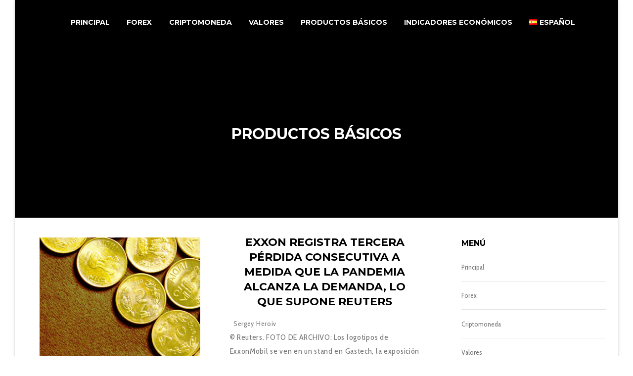

--- FILE ---
content_type: text/html; charset=UTF-8
request_url: https://www.investdoors.info/es/productos-basicos/page/43/
body_size: 7570
content:

<!doctype html>
<html lang="es-ES">

	<head>
		<meta charset="UTF-8">
		<link rel="icon" href="/wp-content/uploads/2019/10/favicon.ico" type="image/x-icon">
		<link rel="favicon" href="/wp-content/uploads/2019/10/favicon.ico" type="image/x-icon">
		<meta name="viewport" content="width=device-width, initial-scale=1">

		<!-- allow pinned sites -->
		<meta name="application-name" content="Investdoors.info" />
		
		<link rel="pingback" href="https://www.investdoors.info/xmlrpc.php">
		
        <meta name='robots' content='index, follow, max-image-preview:large, max-snippet:-1, max-video-preview:-1' />

	<!-- This site is optimized with the Yoast SEO plugin v18.3 - https://yoast.com/wordpress/plugins/seo/ -->
	<link media="all" href="https://www.investdoors.info/wp-content/cache/autoptimize/css/autoptimize_9642e5188842851cceb761ccf5ca55ba.css" rel="stylesheet" /><title>Productos básicos: Cómo invertir en materias primas | Página 43 de 46 | Investdoors.info</title>
	<meta name="description" content="Usted puede invertir en materias primas comprando acciones y bonos de productores de materias primas. Utilizar contratos de futuros de materias primas para invertir." />
	<link rel="canonical" href="https://www.investdoors.info/es/productos-basicos/" />
	<link rel="prev" href="https://www.investdoors.info/es/productos-basicos/page/42/" />
	<link rel="next" href="https://www.investdoors.info/es/productos-basicos/page/44/" />
	<!-- / Yoast SEO plugin. -->








<link crossorigin="anonymous" rel='stylesheet' id='redux-google-fonts-grve_blade_options-css'  href='https://fonts.googleapis.com/css?family=Cabin+Condensed%3A400%2C600%2C400italic%2C500%7CMontserrat%3A700&#038;subset=latin' type='text/css' media='all' />
<!-- Dynamic css -->
<!-- Dynamic css -->
<!-- Dynamic css -->
<link rel="alternate" href="https://www.investdoors.info/surowce/" />
<!-- No hay ninguna versión amphtml disponible para esta URL. -->		
			</head>

	
	<body data-rsssl=1 id="grve-body" class="archive paged category category-productos-basicos category-58 paged-43 category-paged-43 grve-boxed">
				
		
		<!-- Theme Wrapper -->
		<div id="grve-theme-wrapper" class="">

			
			<!-- HEADER -->
			<header id="grve-header" class="" data-sticky="simple" data-sticky-height="60" data-devices-sticky="no">
				<div class="grve-wrapper clearfix">

					<!-- Header -->
					<div id="grve-main-header" class="grve-header-default grve-default">
											<div class="grve-wrapper head clearfix">
							<div class="grve-container">
																<div class="grve-header-elements-wrapper grve-position-right">
									<!-- Header Elements -->
		<div class="grve-header-elements grve-position-left">
			<div class="grve-wrapper">
				<ul>
				</ul>
			</div>
		</div>
		<!-- End Header Elements -->
								</div>
																<!-- Main Menu -->
									<nav id="grve-main-menu" class="grve-horizontal-menu grve-position-right grve-menu-type-classic">
										<div class="grve-wrapper">
											<ul id="menu-menu-es" class="grve-menu"><li id="menu-item-96" class="menu-item menu-item-type-custom menu-item-object-custom menu-item-96"><a href="https://www.investdoors.info/"><span class="grve-item">Principal</span></a></li>
<li id="menu-item-82" class="menu-item menu-item-type-taxonomy menu-item-object-category menu-item-82"><a href="https://www.investdoors.info/es/forex-es/"><span class="grve-item">Forex</span></a></li>
<li id="menu-item-81" class="menu-item menu-item-type-taxonomy menu-item-object-category menu-item-81"><a href="https://www.investdoors.info/es/criptomoneda/"><span class="grve-item">Criptomoneda</span></a></li>
<li id="menu-item-85" class="menu-item menu-item-type-taxonomy menu-item-object-category menu-item-85"><a href="https://www.investdoors.info/es/valores/"><span class="grve-item">Valores</span></a></li>
<li id="menu-item-84" class="menu-item menu-item-type-taxonomy menu-item-object-category current-menu-item menu-item-84"><a href="https://www.investdoors.info/es/productos-basicos/"><span class="grve-item">Productos básicos</span></a></li>
<li id="menu-item-83" class="menu-item menu-item-type-taxonomy menu-item-object-category menu-item-83"><a href="https://www.investdoors.info/es/indicadores-economicos/"><span class="grve-item">Indicadores económicos</span></a></li>
<li id="menu-item-80" class="pll-parent-menu-item menu-item menu-item-type-custom menu-item-object-custom menu-item-has-children menu-item-80"><a href="#pll_switcher"><span class="grve-item"><img src="[data-uri]" alt="Español" width="16" height="11" style="width: 16px; height: 11px;" /><span style="margin-left:0.3em;">Español</span></span></a>
<ul class="sub-menu">
	<li id="menu-item-80-pl" class="lang-item lang-item-2 lang-item-pl lang-item-first menu-item menu-item-type-custom menu-item-object-custom menu-item-80-pl"><a href="https://www.investdoors.info/surowce/" hreflang="pl-PL" lang="pl-PL"><span class="grve-item"><img src="[data-uri]" alt="Polski" width="16" height="11" style="width: 16px; height: 11px;" /><span style="margin-left:0.3em;">Polski</span></span></a></li>
	<li id="menu-item-80-de" class="lang-item lang-item-5 lang-item-de menu-item menu-item-type-custom menu-item-object-custom menu-item-80-de"><a href="https://www.investdoors.info/de/rohstoffe/" hreflang="de-DE" lang="de-DE"><span class="grve-item"><img src="[data-uri]" alt="Deutsch" width="16" height="11" style="width: 16px; height: 11px;" /><span style="margin-left:0.3em;">Deutsch</span></span></a></li>
</ul>
</li>
</ul>										</div>
									</nav>
									<!-- End Main Menu -->
														</div>
						</div>
										</div>
					<!-- End Header -->

					<!-- Responsive Header -->
					<div id="grve-responsive-header">
						<div class="grve-wrapper clearfix">
							<div class="grve-container">
								<div class="grve-header-elements-wrapper grve-position-right">
								<!-- Hidden Menu & Side Area Button -->
									<div class="grve-hidden-menu-btn grve-position-right">
		<div class="grve-header-element">
			<span class="grve-toggle-hiddenarea">
				<span class="grve-item">
										<i class="grve-icon-menu"></i>
									</span>
			</span>
		</div>
	</div>
																								<!-- End Hidden Menu & Side Area Button -->
								</div>
							</div>
						</div>
					</div>
					<!-- End Responsive Header -->
				</div>
			</header>
			<!-- END HEADER -->

			

	<!-- Page Title -->
	<div id="grve-blog-title" class="grve-page-title grve-with-title grve-bg-dark" data-height="350">
		<div class="grve-wrapper clearfix" style="height:350px; min-height:320px;">
						<div class="grve-content grve-align-center-center" data-animation="fade-in">
				<div class="grve-container">
													<h1 class="grve-title clearfix grve-text-light"><span>Productos básicos</span></h1>
													</div>
			</div>
					</div>
			</div>
	<!-- End Page Title -->


<!-- CONTENT -->
<div id="grve-content" class="clearfix grve-right-sidebar">
	<div class="grve-content-wrapper">
		<!-- MAIN CONTENT -->
		<div id="grve-main-content">
			<div class="grve-main-content-wrapper clearfix">

				<div class="grve-section" style="margin-bottom: 0px;">

					<div class="grve-container">

						<!-- ROW -->
						<div class="grve-row">

							<!-- COLUMN 1 -->
							<div class="grve-column-1">

								<!-- Blog FitRows -->
																<div class="grve-blog grve-blog-small grve-non-isotope" >

																			<div class="grve-standard-container">
									
	<!-- Article -->
	<article id="post-1922" class="grve-blog-item grve-small-post grve-non-isotope-item post-1922 post type-post status-publish format-standard has-post-thumbnail category-productos-basicos">
					<meta property="image" content="https://www.investdoors.info/wp-content/uploads/2020/10/image-cVAqoDjpRQLdHZ8x.jpg"/>
	<div class="grve-media clearfix">
		<a href="https://www.investdoors.info/es/exxon-registra-tercera/"><noscript><img width="986" height="657" src="https://www.investdoors.info/wp-content/uploads/2020/10/image-cVAqoDjpRQLdHZ8x.jpg" class="attachment-large size-large wp-post-image" alt="Exxon registra tercera pérdida consecutiva a medida que la pandemia alcanza la demanda, lo que supone Reuters" /></noscript><img width="986" height="657" src='data:image/svg+xml,%3Csvg%20xmlns=%22http://www.w3.org/2000/svg%22%20viewBox=%220%200%20986%20657%22%3E%3C/svg%3E' data-src="https://www.investdoors.info/wp-content/uploads/2020/10/image-cVAqoDjpRQLdHZ8x.jpg" class="lazyload attachment-large size-large wp-post-image" alt="Exxon registra tercera pérdida consecutiva a medida que la pandemia alcanza la demanda, lo que supone Reuters" /></a>
	</div>
		<div class="grve-post-content">
					<meta property="datePublished" content="2020-11-01T02:30:32+00:00"/>
		    			<ul class="grve-post-meta grve-small-text grve-list-divider">
																			</ul>
			<a href="https://www.investdoors.info/es/exxon-registra-tercera/" rel="bookmark"><h2 class="grve-title grve-text-hover-primary-1 grve-h2">Exxon registra tercera pérdida consecutiva a medida que la pandemia alcanza la demanda, lo que supone Reuters</h2></a>            <span class="author-name" style="font-size:14px;display: block;">
                    <i class="fa fa-user"></i>&nbsp;
                    <a href="https://www.investdoors.info/es/author/sergeyhe/" title="Posts by Sergey Heroiv" rel="author">Sergey Heroiv</a>                </span>
			<div>
				<p>© Reuters. FOTO DE ARCHIVO: Los logotipos de ExxonMobil se ven en un stand en Gastech, la exposición más grande del mundo para la industria del gas, en Chiba</p>            </div>
					</div>
			</article>
	<!-- End Article -->


	<!-- Article -->
	<article id="post-1730" class="grve-blog-item grve-small-post grve-non-isotope-item post-1730 post type-post status-publish format-standard has-post-thumbnail category-productos-basicos">
					<meta property="image" content="https://www.investdoors.info/wp-content/uploads/2020/10/image-C8BNazslr7kYmZbo.jpg"/>
	<div class="grve-media clearfix">
		<a href="https://www.investdoors.info/es/commodity-trading-a-beginner-s-guide-4/"><noscript><img width="986" height="657" src="https://www.investdoors.info/wp-content/uploads/2020/10/image-C8BNazslr7kYmZbo.jpg" class="attachment-large size-large wp-post-image" alt="Commodity Trading &#8211; Una Guía para Principiantes" loading="lazy" /></noscript><img width="986" height="657" src='data:image/svg+xml,%3Csvg%20xmlns=%22http://www.w3.org/2000/svg%22%20viewBox=%220%200%20986%20657%22%3E%3C/svg%3E' data-src="https://www.investdoors.info/wp-content/uploads/2020/10/image-C8BNazslr7kYmZbo.jpg" class="lazyload attachment-large size-large wp-post-image" alt="Commodity Trading &#8211; Una Guía para Principiantes" loading="lazy" /></a>
	</div>
		<div class="grve-post-content">
					<meta property="datePublished" content="2020-05-02T21:29:13+00:00"/>
		    			<ul class="grve-post-meta grve-small-text grve-list-divider">
																			</ul>
			<a href="https://www.investdoors.info/es/commodity-trading-a-beginner-s-guide-4/" rel="bookmark"><h2 class="grve-title grve-text-hover-primary-1 grve-h2">Commodity Trading &#8211; Una Guía para Principiantes</h2></a>            <span class="author-name" style="font-size:14px;display: block;">
                    <i class="fa fa-user"></i>&nbsp;
                    <a href="https://www.investdoors.info/es/author/sergeyhe/" title="Posts by Sergey Heroiv" rel="author">Sergey Heroiv</a>                </span>
			<div>
				<p>¿Estás lleno del aumento semanal de los precios de la gasolina? Oye, si no les ganas, por qué no te unes a ellos. En lugar de quejarse por los árabes, los tractores Chelsea y Jeremy Clarkson, ¿por qué no contigo&hellip;</p>            </div>
					</div>
			</article>
	<!-- End Article -->


	<!-- Article -->
	<article id="post-1586" class="grve-blog-item grve-small-post grve-non-isotope-item post-1586 post type-post status-publish format-standard has-post-thumbnail category-productos-basicos">
					<meta property="image" content="https://www.investdoors.info/wp-content/uploads/2020/10/image-bDPJrBHtouVksqM4.jpg"/>
	<div class="grve-media clearfix">
		<a href="https://www.investdoors.info/es/expect-unexpected-the-in-natural-gas-futures-market/"><noscript><img width="683" height="1024" src="https://www.investdoors.info/wp-content/uploads/2020/10/image-bDPJrBHtouVksqM4-683x1024.jpg" class="attachment-large size-large wp-post-image" alt="Esperar inesperado en el mercado de futuros de gas natural" loading="lazy" /></noscript><img width="683" height="1024" src='data:image/svg+xml,%3Csvg%20xmlns=%22http://www.w3.org/2000/svg%22%20viewBox=%220%200%20683%201024%22%3E%3C/svg%3E' data-src="https://www.investdoors.info/wp-content/uploads/2020/10/image-bDPJrBHtouVksqM4-683x1024.jpg" class="lazyload attachment-large size-large wp-post-image" alt="Esperar inesperado en el mercado de futuros de gas natural" loading="lazy" /></a>
	</div>
		<div class="grve-post-content">
					<meta property="datePublished" content="2020-04-30T21:28:42+00:00"/>
		    			<ul class="grve-post-meta grve-small-text grve-list-divider">
																			</ul>
			<a href="https://www.investdoors.info/es/expect-unexpected-the-in-natural-gas-futures-market/" rel="bookmark"><h2 class="grve-title grve-text-hover-primary-1 grve-h2">Esperar inesperado en el mercado de futuros de gas natural</h2></a>            <span class="author-name" style="font-size:14px;display: block;">
                    <i class="fa fa-user"></i>&nbsp;
                    <a href="https://www.investdoors.info/es/author/sergeyhe/" title="Posts by Sergey Heroiv" rel="author">Sergey Heroiv</a>                </span>
			<div>
				<p>Espera que lo inesperado entre en el mercado de futuros de gas natural Desde noviembre de 2019 hasta finales de marzo, el mercado con mínimos y mínimos más bajos. Después de caer a un mínimo de 25 años en &#8216;2,905&hellip;</p>            </div>
					</div>
			</article>
	<!-- End Article -->


	<!-- Article -->
	<article id="post-1581" class="grve-blog-item grve-small-post grve-non-isotope-item post-1581 post type-post status-publish format-standard has-post-thumbnail category-productos-basicos">
					<meta property="image" content="https://www.investdoors.info/wp-content/uploads/2020/10/image-C8BNazslr7kYmZbo.jpg"/>
	<div class="grve-media clearfix">
		<a href="https://www.investdoors.info/es/live-mcx-on-mobile-a-announced-market-for-investors-on-the-go-2/"><noscript><img width="986" height="657" src="https://www.investdoors.info/wp-content/uploads/2020/10/image-C8BNazslr7kYmZbo.jpg" class="attachment-large size-large wp-post-image" alt="LIVE MCX en mobile &#8211; ¡Un mercado anunciado para inversores en movimiento!" loading="lazy" /></noscript><img width="986" height="657" src='data:image/svg+xml,%3Csvg%20xmlns=%22http://www.w3.org/2000/svg%22%20viewBox=%220%200%20986%20657%22%3E%3C/svg%3E' data-src="https://www.investdoors.info/wp-content/uploads/2020/10/image-C8BNazslr7kYmZbo.jpg" class="lazyload attachment-large size-large wp-post-image" alt="LIVE MCX en mobile &#8211; ¡Un mercado anunciado para inversores en movimiento!" loading="lazy" /></a>
	</div>
		<div class="grve-post-content">
					<meta property="datePublished" content="2020-04-28T21:26:06+00:00"/>
		    			<ul class="grve-post-meta grve-small-text grve-list-divider">
																			</ul>
			<a href="https://www.investdoors.info/es/live-mcx-on-mobile-a-announced-market-for-investors-on-the-go-2/" rel="bookmark"><h2 class="grve-title grve-text-hover-primary-1 grve-h2">LIVE MCX en mobile &#8211; ¡Un mercado anunciado para inversores en movimiento!</h2></a>            <span class="author-name" style="font-size:14px;display: block;">
                    <i class="fa fa-user"></i>&nbsp;
                    <a href="https://www.investdoors.info/es/author/sergeyhe/" title="Posts by Sergey Heroiv" rel="author">Sergey Heroiv</a>                </span>
			<div>
				<p>MCX significa Multi Commodity Exchange, que es una compra electrónica en línea y venta de los productos. Se puso en funcionamiento en 2003. MCX es el producto número uno de la India sobre swap con una cuota de mercado del&hellip;</p>            </div>
					</div>
			</article>
	<!-- End Article -->


	<!-- Article -->
	<article id="post-1583" class="grve-blog-item grve-small-post grve-non-isotope-item post-1583 post type-post status-publish format-standard has-post-thumbnail category-productos-basicos">
					<meta property="image" content="https://www.investdoors.info/wp-content/uploads/2020/10/image-CDv8sz7mIEeQh1wq.jpg"/>
	<div class="grve-media clearfix">
		<a href="https://www.investdoors.info/es/newsletter-su-lector-y-ella/"><noscript><img width="986" height="764" src="https://www.investdoors.info/wp-content/uploads/2020/10/image-CDv8sz7mIEeQh1wq.jpg" class="attachment-large size-large wp-post-image" alt="Boletín: Sus lectores y usted" loading="lazy" /></noscript><img width="986" height="764" src='data:image/svg+xml,%3Csvg%20xmlns=%22http://www.w3.org/2000/svg%22%20viewBox=%220%200%20986%20764%22%3E%3C/svg%3E' data-src="https://www.investdoors.info/wp-content/uploads/2020/10/image-CDv8sz7mIEeQh1wq.jpg" class="lazyload attachment-large size-large wp-post-image" alt="Boletín: Sus lectores y usted" loading="lazy" /></a>
	</div>
		<div class="grve-post-content">
					<meta property="datePublished" content="2020-04-26T21:22:58+00:00"/>
		    			<ul class="grve-post-meta grve-small-text grve-list-divider">
																			</ul>
			<a href="https://www.investdoors.info/es/newsletter-su-lector-y-ella/" rel="bookmark"><h2 class="grve-title grve-text-hover-primary-1 grve-h2">Boletín: Sus lectores y usted</h2></a>            <span class="author-name" style="font-size:14px;display: block;">
                    <i class="fa fa-user"></i>&nbsp;
                    <a href="https://www.investdoors.info/es/author/sergeyhe/" title="Posts by Sergey Heroiv" rel="author">Sergey Heroiv</a>                </span>
			<div>
				<p>El boletín le proporciona un tomacorriente a un grupo específico de personas que se suscriben y leen su publicación porque desea que obtenga cierta información. Podría ser información comercial, técnica o incluso sobre viajes, pero sin embargo estás leyendo tus&hellip;</p>            </div>
					</div>
			</article>
	<!-- End Article -->

									</div>
									
                                            
	<nav class="navigation pagination" aria-label="Posts">
		<h2 class="screen-reader-text">Posts navigation</h2>
		<div class="nav-links"><a class="prev page-numbers" href="https://www.investdoors.info/es/productos-basicos/page/42/">«</a>
<a class="page-numbers" href="https://www.investdoors.info/es/productos-basicos/">1</a>
<a class="page-numbers" href="https://www.investdoors.info/es/productos-basicos/page/2/">2</a>
<span class="page-numbers dots">&hellip;</span>
<a class="page-numbers" href="https://www.investdoors.info/es/productos-basicos/page/42/">42</a>
<span aria-current="page" class="page-numbers current">43</span>
<a class="page-numbers" href="https://www.investdoors.info/es/productos-basicos/page/44/">44</a>
<a class="page-numbers" href="https://www.investdoors.info/es/productos-basicos/page/45/">45</a>
<a class="page-numbers" href="https://www.investdoors.info/es/productos-basicos/page/46/">46</a>
<a class="next page-numbers" href="https://www.investdoors.info/es/productos-basicos/page/44/">»</a></div>
	</nav>								</div>
								<!-- End Element Blog -->
							</div>
							<!-- END COLUMN 1 -->

						</div>
						<!-- END ROW -->

					</div>

				</div>

			</div>
		</div>
		<!-- End Content -->

						<!-- Sidebar -->
		<aside id="grve-sidebar" class="grve-sidebar">
			<div class="grve-wrapper clearfix">
								<div id="nav_menu-8" class="grve-widget widget widget_nav_menu"><div class="grve-widget-title">Menú</div><div class="menu-sidebar-menu-es-container"><ul id="menu-sidebar-menu-es" class="menu"><li id="menu-item-134" class="menu-item menu-item-type-custom menu-item-object-custom menu-item-134"><a href="https://www.investdoors.info/">Principal</a></li>
<li id="menu-item-136" class="menu-item menu-item-type-taxonomy menu-item-object-category menu-item-136"><a href="https://www.investdoors.info/es/forex-es/">Forex</a></li>
<li id="menu-item-135" class="menu-item menu-item-type-taxonomy menu-item-object-category menu-item-135"><a href="https://www.investdoors.info/es/criptomoneda/">Criptomoneda</a></li>
<li id="menu-item-139" class="menu-item menu-item-type-taxonomy menu-item-object-category menu-item-139"><a href="https://www.investdoors.info/es/valores/">Valores</a></li>
<li id="menu-item-138" class="menu-item menu-item-type-taxonomy menu-item-object-category current-menu-item menu-item-138"><a href="https://www.investdoors.info/es/productos-basicos/" aria-current="page">Productos básicos</a></li>
<li id="menu-item-137" class="menu-item menu-item-type-taxonomy menu-item-object-category menu-item-137"><a href="https://www.investdoors.info/es/indicadores-economicos/">Indicadores económicos</a></li>
</ul></div></div>
		<div id="recent-posts-4" class="grve-widget widget widget_recent_entries">
		<div class="grve-widget-title">Recent Posts</div>
		<ul>
											<li>
					<a href="https://www.investdoors.info/es/capa-base-web3-mystiko-network-completo-una-ronda-de-financiacion-inicial-de-18-millones-de-dolares-por-chainwire/">Capa base Web3 &#8211; Mystiko.network completó una ronda de financiación inicial de 18 millones de dólares por Chainwire</a>
									</li>
											<li>
					<a href="https://www.investdoors.info/es/las-acciones-de-bwx-technologies-se-rebajaron-para-mantenerse-en-truist-citando-potencial-limitado-por-investing-com/">Las acciones de BWX Technologies se rebajaron para mantenerse en Truist, citando \&#8217;Potencial limitado\&#8217; por Investing.com</a>
									</li>
											<li>
					<a href="https://www.investdoors.info/es/la-confianza-del-consumidor-de-euro-zone-aumenta-a-14-9-en-marzo-por-reuters/">La confianza del consumidor de Euro Zone aumenta a -14.9 en marzo por Reuters</a>
									</li>
											<li>
					<a href="https://www.investdoors.info/es/dolar-no-amado-por-delante-de-los-datos-clave-de-inflacion-de-los-estados-unidos-euro-cerca-de-ocho-semanas-de-altura-por-inversionismo-com/">Dólar no amado por delante de los datos clave de inflación de los Estados Unidos; Euro cerca de ocho semanas de altura por inversionismo.com</a>
									</li>
											<li>
					<a href="https://www.investdoors.info/es/microstrategy-inc-compro-otros-9245-bitcoins-entre-el-11-al-18-de-marzo-por-investing-com/">Microstrategy, Inc. compró otros 9,245 bitcoins entre el 11 al 18 de marzo por Investing.com</a>
									</li>
					</ul>

		</div>			</div>
		</aside>
		<!-- End Sidebar -->
	</div>
</div>

<footer id="grve-footer" data-sticky-footer="no">

    <div class="grve-footer-wrapper">
        			<!-- Footer -->
			<div class="grve-widget-area ">
				<div class="grve-container">
					<div class="grve-row">
		<div class="grve-column-1-2 grve-tablet-column-1"><div id="nav_menu-12" class="grve-widget widget widget_nav_menu"><div class="grve-widget-title">Menú</div><div class="menu-footer-menu-es-container"><ul id="menu-footer-menu-es" class="menu"><li id="menu-item-697" class="menu-item menu-item-type-post_type menu-item-object-page menu-item-697"><a href="https://www.investdoors.info/es/conectividad/">Conectividad</a></li>
<li id="menu-item-696" class="menu-item menu-item-type-post_type menu-item-object-page menu-item-privacy-policy menu-item-696"><a href="https://www.investdoors.info/es/politica-de-privacidad/">Privacidad</a></li>
</ul></div></div></div><div class="grve-column-1-4 grve-tablet-column-1-2"></div><div class="grve-column-1-4 grve-tablet-column-1-2"><div id="dmca_widget_badge-4" class="grve-widget widget widget_dmca_widget_badge">
<div class="dmca-badge"><a href="https://www.dmca.com/Protection/Status.aspx?ID=aab6625b-ebda-44eb-8238-4a121734f4b7" title="Content Protection by DMCA.com" class="dmca-badge"><noscript><img width="120" height="25" src="https://images.dmca.com/Badges/dmca-badge-w100-5x1-05.png?ID=https://www.dmca.com/Protection/Status.aspx?ID=aab6625b-ebda-44eb-8238-4a121734f4b7" alt="Content Protection by DMCA.com"></noscript><img class="lazyload" width="120" height="25" src='data:image/svg+xml,%3Csvg%20xmlns=%22http://www.w3.org/2000/svg%22%20viewBox=%220%200%20120%2025%22%3E%3C/svg%3E' data-src="https://images.dmca.com/Badges/dmca-badge-w100-5x1-05.png?ID=https://www.dmca.com/Protection/Status.aspx?ID=aab6625b-ebda-44eb-8238-4a121734f4b7" alt="Content Protection by DMCA.com"></a> <script src="https://images.dmca.com/Badges/DMCABadgeHelper.min.js"> </script></div>
</div></div>					</div>
				</div>
			</div>
	        
				<div class="grve-footer-bar " data-align-center="yes">
					<div class="grve-container">
						<div class="grve-row">

							<div class="grve-bar-content grve-left-side">
								<div class="grve-copyright grve-small-text">
									©Investdoors.info								</div>
							</div>
													</div>
					</div>
				</div>

	            </div>

<script>document.addEventListener('scroll', e => fetch('/wp-cron.php'), {once: true});</script></footer>

<!-- SIDE AREA -->
<!-- END SIDE AREA -->

<!-- HIDDEN MENU -->
	<nav id="grve-hidden-menu" class="grve-hidden-area grve-toggle-menu grve-align-left">
		<div class="grve-hiddenarea-wrapper">
			<!-- Close Button -->
			<div class="grve-close-btn-wrapper">
				<div class="grve-close-btn grve-close-arrow"><span></span></div>
			</div>
			<!-- End Close Button -->
			<div class="grve-hiddenarea-content">
				<div class="grve-menu-wrapper">
					<ul id="menu-menu-es-1" class="grve-menu"><li class="menu-item menu-item-type-custom menu-item-object-custom menu-item-96"><a href="https://www.investdoors.info/"><span class="grve-item">Principal</span></a></li>
<li class="menu-item menu-item-type-taxonomy menu-item-object-category menu-item-82"><a href="https://www.investdoors.info/es/forex-es/"><span class="grve-item">Forex</span></a></li>
<li class="menu-item menu-item-type-taxonomy menu-item-object-category menu-item-81"><a href="https://www.investdoors.info/es/criptomoneda/"><span class="grve-item">Criptomoneda</span></a></li>
<li class="menu-item menu-item-type-taxonomy menu-item-object-category menu-item-85"><a href="https://www.investdoors.info/es/valores/"><span class="grve-item">Valores</span></a></li>
<li class="menu-item menu-item-type-taxonomy menu-item-object-category current-menu-item menu-item-84"><a href="https://www.investdoors.info/es/productos-basicos/"><span class="grve-item">Productos básicos</span></a></li>
<li class="menu-item menu-item-type-taxonomy menu-item-object-category menu-item-83"><a href="https://www.investdoors.info/es/indicadores-economicos/"><span class="grve-item">Indicadores económicos</span></a></li>
<li class="pll-parent-menu-item menu-item menu-item-type-custom menu-item-object-custom menu-item-has-children menu-item-80"><a href="#pll_switcher"><span class="grve-item"><img src="[data-uri]" alt="Español" width="16" height="11" style="width: 16px; height: 11px;" /><span style="margin-left:0.3em;">Español</span></span></a>
<ul class="sub-menu">
	<li class="lang-item lang-item-2 lang-item-pl lang-item-first menu-item menu-item-type-custom menu-item-object-custom menu-item-80-pl"><a href="https://www.investdoors.info/surowce/" hreflang="pl-PL" lang="pl-PL"><span class="grve-item"><img src="[data-uri]" alt="Polski" width="16" height="11" style="width: 16px; height: 11px;" /><span style="margin-left:0.3em;">Polski</span></span></a></li>
	<li class="lang-item lang-item-5 lang-item-de menu-item menu-item-type-custom menu-item-object-custom menu-item-80-de"><a href="https://www.investdoors.info/de/rohstoffe/" hreflang="de-DE" lang="de-DE"><span class="grve-item"><img src="[data-uri]" alt="Deutsch" width="16" height="11" style="width: 16px; height: 11px;" /><span style="margin-left:0.3em;">Deutsch</span></span></a></li>
</ul>
</li>
</ul>				</div>
							</div>

		</div>
	</nav>
<!-- END HIDDEN MENU -->

<!-- CART AREA -->
<!-- END CART AREA -->

		<div id="grve-search-modal" class="grve-modal">
			<div class="grve-modal-wrapper">
				<div class="grve-modal-content">
					<div class="grve-modal-item">
						<form class="grve-search" method="get" action="https://www.investdoors.info/es/" >  <button type="submit" class="grve-search-btn grve-custom-btn grve-text-primary-1"><i class="grve-icon-search"></i></button>  <input type="text" class="grve-search-textfield grve-h1" value="" name="s" placeholder="SEARCH FOR ..." autocomplete="off"/></form>					</div>
				</div>
			</div>
		</div>
		<div id="grve-top-left-form-modal" class="grve-modal">
			<div class="grve-modal-wrapper">
				<div class="grve-modal-content">
					<div class="grve-modal-form">
						<div class="grve-modal-item">
													</div>
					</div>
				</div>
			</div>
		</div>

		<div id="grve-top-right-form-modal" class="grve-modal">
			<div class="grve-modal-wrapper">
				<div class="grve-modal-content">
					<div class="grve-modal-form">
						<div class="grve-modal-item">
													</div>
					</div>
				</div>
			</div>
		</div>

		<div id="grve-menu-form-modal" class="grve-modal">
			<div class="grve-modal-wrapper">
				<div class="grve-modal-content">
					<div class="grve-modal-form">
						<div class="grve-modal-item">
													</div>
					</div>
				</div>
			</div>
		</div>
	<div id="grve-language-modal" class="grve-modal">
		<div class="grve-modal-wrapper">
			<div class="grve-modal-content">
				<div class="grve-modal-item">
							<ul class="grve-language">
<li><a href="https://www.investdoors.info/surowce/">Polski</a></li><li><a href="https://www.investdoors.info/de/rohstoffe/">Deutsch</a></li><li><a href="#" class="active">Español</a></li>		</ul>
				</div>
			</div>
		</div>
	</div>



</div> <!-- end #grve-theme-wrapper -->

<script data-noptimize="1">window.lazySizesConfig=window.lazySizesConfig||{};window.lazySizesConfig.loadMode=1;</script><script async data-noptimize="1" src='https://www.investdoors.info/wp-content/plugins/autoptimize/classes/external/js/lazysizes.min.js?ao_version=2.9.5.1'></script>




<!-- Revive Adserver Метка JavaScript (click tracking for: Revive Adserver) - Generated with Revive Adserver v5.0.5 -->

<script type='text/javascript'><!--//<![CDATA[
    document.MAX_ct0 = unescape('{clickurl_enc}');

    const params = new URLSearchParams({
        lang: document.querySelector('html').getAttribute('lang').slice(0, 2).toLowerCase()
    });

    var m3_u = (location.protocol == 'https:' ? 'https://protate.live/www/dlr/urpa.php?fl=ajs' : 'http://protate.live/www/dlr/urpa.php?fl=ajs');
    m3_u += '&amp;' + params.toString();
    var m3_r = Math.floor(Math.random() * 99999999999);
    if (!document.MAX_used) document.MAX_used = ',';
    document.write("<scr" + "ipt type='text/javascript' src='" + m3_u);
    document.write("&amp;cuszi=103");
    document.write('&amp;cb=' + m3_r);
    if (document.MAX_used != ',') document.write("&amp;exclude=" + document.MAX_used);
    document.write(document.charset ? '&amp;charset=' + document.charset : (document.characterSet ? '&amp;charset=' + document.characterSet : ''));
    document.write("&amp;loc=" + escape(window.location));
    if (document.referrer) document.write("&amp;referer=" + escape(document.referrer));
    if (document.context) document.write("&context=" + escape(document.context));
    if ((typeof (document.MAX_ct0) != 'undefined') && (document.MAX_ct0.substring(0, 4) == 'http')) {
        document.write("&amp;ct0=" + escape(document.MAX_ct0));
    }
    if (document.mmm_fo) document.write("&amp;mmm_fo=1");
    document.write("'><\/scr" + "ipt>");
    //]]>--></script>
<noscript><a href='https://protate.live/www/dlr/urpa.php?fl=ck&amp;n=ada07ba6&amp;cb=%7Brandom%7D&amp;lang=es'
             target='_blank'><img
                src='https://protate.live/www/dlr/urpa.php?fl=avw&amp;cuszi=103&amp;cb=%7Brandom%7D&amp;n=ada07ba6&amp;ct0=%7Bclickurl_enc%7D&amp;lang=es'
                border='0' alt=''/></a></noscript>

<script defer src="https://www.investdoors.info/wp-content/cache/autoptimize/js/autoptimize_d0cd0b8a603e5b14939033253dc609f0.js"></script></body>

</html>
<!-- 
 * Time: 2026-01-20 18:57:20
 * Expires: 2026-01-21 00:57:20
 * Cached by Lightweight Page Cache v1.3.4th
-->

--- FILE ---
content_type: text/css
request_url: https://www.investdoors.info/wp-content/cache/autoptimize/css/autoptimize_9642e5188842851cceb761ccf5ca55ba.css
body_size: 13127
content:
html,body,div,span,applet,object,iframe,h1,h2,h3,h4,h5,h6,p,blockquote,pre,a,abbr,acronym,address,big,cite,code,del,dfn,em,img,ins,kbd,q,s,samp,small,strike,strong,sub,sup,tt,var,b,u,i,center,dl,dt,dd,ol,ul,li,fieldset,form,label,legend,table,caption,tbody,tfoot,thead,tr,th,td,article,aside,canvas,details,embed,figure,figcaption,footer,header,hgroup,menu,nav,output,ruby,section,summary,time,mark,audio,video{margin:0;padding:0;border:0;font-size:100%;font:inherit;vertical-align:baseline}article,aside,details,figcaption,figure,footer,header,hgroup,menu,nav,section{display:block}body{line-height:1}html,body{overflow-x:hidden}ol,ul{list-style:none}table{border-collapse:collapse;border-spacing:0}body{-webkit-font-smoothing:antialiased;-moz-osx-font-smoothing:grayscale;-webkit-text-size-adjust:100%}p{position:relative;margin-bottom:30px}p:last-child{margin-bottom:0}p:empty{display:none}a{text-decoration:none;outline:0;-webkit-tap-highlight-color:rgba(0,0,0,0)}a:hover,a:focus,a:visited{text-decoration:none}.more-link{display:block;margin-top:10px}ul{list-style:disc}ol{list-style:decimal}ul,ol{margin-bottom:28px;margin-left:20px}li>ul,li>ol{margin-bottom:0;margin-left:20px}cite,em,var,address,dfn{font-style:italic}address{margin-bottom:30px}dl{margin-bottom:30px}dt{font-family:inherit}dd{padding-left:15px}code,kbd,tt,var,samp,pre{font-family:"Courier New",Courier,monospace;-webkit-hyphens:none;-moz-hyphens:none;-ms-hyphens:none;hyphens:none}pre{display:block;clear:both;overflow:auto;padding:20px;white-space:pre;overflow-x:auto;height:auto;margin:30px 0;color:#525455;background-color:#edf0f3;background-color:rgba(225,227,229,.25)}sup{vertical-align:super;font-size:smaller}sub{vertical-align:sub;font-size:smaller}strong{font-weight:700}cite,code{letter-spacing:.3em}.grve-align-left{text-align:left}.grve-align-right{text-align:right}.grve-align-center{text-align:center}.alignleft,img.alignleft{float:left;margin-right:20px}.alignright,img.alignright{float:right;margin-left:20px}.aligncenter,img.aligncenter{display:block;margin-left:auto;margin-right:auto;margin-bottom:30px}.input-text,input[type=text],input[type=input],input[type=password],input[type=email],input[type=number],input[type=date],input[type=url],input[type=tel],input[type=search],textarea,select{-webkit-border-radius:0 !important;-moz-border-radius:0 !important;-o-border-radius:0 !important;border-radius:0 !important;-webkit-box-shadow:inset 0 0 0 0 rgba(0,0,0,0);box-shadow:inset 0 0 0 0 rgba(0,0,0,0)}input[type=text]:focus,input[type=password]:focus,input[type=email]:focus,input[type=number]:focus,input[type=date]:focus,input[type=url]:focus,input[type=tel]:focus,input[type=search]:focus,textarea:focus{outline:none}legend{white-space:normal}input[type=submit]{-webkit-appearance:none}input[type=submit],.grve-btn{display:inline-block;border:none;cursor:pointer}table{width:100%;margin-bottom:30px;border:1px solid;border-collapse:collapse;cursor:default}tr{-webkit-transition:background-color .2s ease;transition:background-color .2s ease;border-bottom:1px solid}td,th{padding:10px 20px;line-height:1.5;border-right:1px solid;text-align:center}th:last-child{border:none}img{-ms-interpolation-mode:bicubic;border:0;max-width:100%;height:auto}.comment-content img,.entry-content img,.entry-summary img,.widget img,.wp-caption{max-width:100%}.comment-content img[height],.entry-content img,.entry-summary img,img[class*=align],img[class*=wp-image-],img[class*=attachment-]{height:auto}.size-full,.size-large,.size-medium,.size-thumbnail,.wp-post-image,.post-thumbnail img{height:auto;max-width:100%}embed,iframe,object,video{max-width:100%;display:block}p>embed,p>iframe,p>object,span>embed,span>iframe,span>object{margin-bottom:0}.wp-caption{margin-bottom:24px}.wp-caption img[class*=wp-image-]{display:block;margin:0}.wp-caption-text{display:block;font-size:.8em;opacity:.54;font-style:italic;margin:0 auto;padding:15px 0;text-align:left;line-height:1.5;margin-bottom:30px}.wp-smiley{margin:0 !important;max-height:1em}.gallery{margin:0 -15px !important}.gallery dl{margin-top:0 !important}.gallery dl img{width:100%;max-width:100%;height:auto;max-height:100%;padding:0 15px;border:none !important}.gallery-caption{padding-left:15px;padding-right:15px}.grve-hidden{display:none}.screen-reader-text{clip:rect(1px,1px,1px,1px);height:1px;overflow:hidden;position:absolute !important;width:1px}.screen-reader-text:focus{clip:auto !important;display:block;height:auto;left:5px;top:5px;width:auto;z-index:100000}.grve-vertical-top{vertical-align:top}.grve-vertical-middle{vertical-align:middle}.grve-vertical-bottom{vertical-align:bottom}.grve-float-left{float:left}.grve-float-right{float:right}.grve-float-none{float:none}.grve-position-left{float:left}.grve-position-right{float:right}.grve-position-center{float:left;position:absolute;left:0;top:0;width:100%;height:100%;text-align:center;z-index:1}.grve-position-center .grve-wrapper{display:inline-block;vertical-align:top}.grve-with-scroll{overflow-y:hidden}.grve-margin-top-md{margin-top:5em}.grve-margin-bottom-md{margin-bottom:5em}.grve-padding-top-md{padding-top:5em}.grve-padding-bottom-md{padding-bottom:5em}.grve-border-top{border-top:1px solid}.grve-border-bottom{border-bottom:1px solid}.grve-border-left{border-left:1px solid}.grve-border-right{border-right:1px solid}
#grve-theme-wrapper{position:relative;float:none;width:1220px;margin:0 auto}body.grve-stretched #grve-theme-wrapper{width:100%;margin:0;overflow-y:hidden}body.grve-boxed #grve-theme-wrapper{margin-top:50px;margin-bottom:50px;-webkit-box-shadow:0px 0px 5px rgba(0,0,0,.2);box-shadow:0px 0px 5px rgba(0,0,0,.2)}.grve-section{position:relative;margin-bottom:30px}.grve-section:last-child{margin-bottom:0}.grve-container{max-width:1170px;margin-right:auto;margin-left:auto;position:relative;z-index:5}.grve-container:before,.grve-container:after{display:table;content:" "}.grve-container:after{clear:both}.grve-row{margin-right:-25px;margin-left:-25px;position:relative;z-index:4}.grve-row:before,.grve-row:after{display:table;content:" "}.grve-row:after{clear:both}.grve-column-1-12,.grve-column-5-12,.grve-column-7-12,.grve-column-11-12,.grve-column-1-6,.grve-column-1-5,.grve-column-1-4,.grve-column-1-2,.grve-column-1-3,.grve-column-2-3,.grve-column-3-4,.grve-column-4-5,.grve-column-5-6,.grve-column-1{float:left;position:relative;min-height:1px;padding-right:25px;padding-left:25px;z-index:5}.grve-column-1-12{width:8.33333333%}.grve-column-5-12{width:41.66666667%}.grve-column-7-12{width:58.33333333%}.grve-column-11-12{width:91.66666667%}.grve-column-1-6{width:16.66666667%}.grve-column-1-5{width:20%}.grve-column-1-4{width:25%}.grve-column-1-3{width:33.33333333%}.grve-column-1-2{width:50%}.grve-column-2-3{width:66.66666667%}.grve-column-3-4{width:75%}.grve-column-4-5{width:80%}.grve-column-5-6{width:83.33333333%}.grve-column-1{width:100%}.clear{clear:both;display:block;overflow:hidden;visibility:hidden;width:0;height:0}.clearfix:after{content:"";display:block;height:0;clear:both;visibility:hidden}.clearfix{display:inline-block}* html .clearfix{height:1%}.clearfix{display:block}*{-moz-box-sizing:border-box;-webkit-box-sizing:border-box;box-sizing:border-box}.grve-fullwidth .grve-container>.grve-row{margin-right:0;margin-left:0}.grve-fullwidth .grve-container .grve-row .grve-row{width:100%}.grve-fullwidth .grve-container>.grve-row>.wpb_column{padding-right:0;padding-left:0}.grve-section.grve-equal-column .grve-container>.grve-row>.wpb_column,.grve-section.grve-middle-content .grve-container>.grve-row>.wpb_column{visibility:hidden}.grve-fullwidth .grve-container{width:100% !important;max-width:100% !important;display:block}#grve-content.grve-left-sidebar .grve-section.grve-fullwidth,#grve-content.grve-right-sidebar .grve-section.grve-fullwidth,#grve-content.grve-left-sidebar .grve-section.grve-fullwidth-background,#grve-content.grve-right-sidebar .grve-section.grve-fullwidth-background{visibility:hidden}.grve-smallwidth .grve-container{padding-left:200px;padding-right:200px}#grve-theme-wrapper.grve-header-side .grve-smallwidth .grve-container{padding-left:90px;padding-right:90px}.grve-section.grve-fullheight{min-height:100vh}.grve-section.grve-fullheight .grve-container{visibility:visible}@media screen and (min-width:1201px){.grve-desktop-column-hide,.grve-desktop-row-hide{display:none}}@media only screen and (min-width:960px) and (max-width:1200px){.grve-tablet-column-hide,.grve-tablet-row-hide{display:none}}@media only screen and (max-width:1200px){.grve-row{margin-right:0;margin-left:0}.grve-container{padding-left:15px;padding-right:15px}.grve-smallwidth .grve-container{padding-left:90px;padding-right:90px}.grve-tablet-column-1-12{width:8.33333333%}.grve-tablet-column-5-12{width:41.66666667%}.grve-tablet-column-7-12{width:58.33333333%}.grve-tablet-column-11-12{width:91.66666667%}.grve-tablet-column-1-6{width:16.66666667%}.grve-tablet-column-1-5{width:20%}.grve-tablet-column-1-4{width:25%}.grve-tablet-column-1-3{width:33.33333333%}.grve-tablet-column-1-2{width:50%}.grve-tablet-column-2-3{width:66.66666667%}.grve-tablet-column-3-4{width:75%}.grve-tablet-column-4-5{width:80%}.grve-tablet-column-5-6{width:83.33333333%}.grve-tablet-column-1{width:100%}.grve-tablet-column-1-2:nth-child(2n+1){clear:both}.grve-tablet-column-1-12 .grve-element:last-child,.grve-tablet-column-5-12 .grve-element:last-child,.grve-tablet-column-7-12 .grve-element:last-child,.grve-tablet-column-11-12 .grve-element:last-child,.grve-tablet-column-1-6 .grve-element:last-child,.grve-tablet-column-1-5 .grve-element:last-child,.grve-tablet-column-1-4 .grve-element:last-child,.grve-tablet-column-1-2 .grve-element:last-child,.grve-tablet-column-1-3 .grve-element:last-child,.grve-tablet-column-2-3 .grve-element:last-child,.grve-tablet-column-3-4 .grve-element:last-child,.grve-tablet-column-4-5 .grve-element:last-child,.grve-tablet-column-5-6 .grve-element:last-child,.grve-tablet-column-1 .grve-element:last-child{margin-bottom:40px}.grve-tablet-column-1-12:last-child .grve-element:last-child,.grve-tablet-column-5-12:last-child .grve-element:last-child,.grve-tablet-column-7-12:last-child .grve-element:last-child,.grve-tablet-column-11-12:last-child .grve-element:last-child,.grve-tablet-column-1-6:last-child .grve-element:last-child,.grve-tablet-column-1-5:last-child .grve-element:last-child,.grve-tablet-column-1-4:last-child .grve-element:last-child,.grve-tablet-column-1-2:last-child .grve-element:last-child,.grve-tablet-column-1-3:last-child .grve-element:last-child,.grve-tablet-column-2-3:last-child .grve-element:last-child,.grve-tablet-column-3-4:last-child .grve-element:last-child,.grve-tablet-column-4-5:last-child .grve-element:last-child,.grve-tablet-column-5-6:last-child .grve-element:last-child,.grve-tablet-column-1:last-child .grve-element:last-child{margin-bottom:0}}@media only screen and (min-width:768px) and (max-width:959px){.grve-tablet-sm-column-hide,.grve-tablet-sm-row-hide{display:none}}@media only screen and (max-width:959px){.grve-tablet-sm-column-1-12{width:8.33333333%}.grve-tablet-sm-column-5-12{width:41.66666667%}.grve-tablet-sm-column-7-12{width:58.33333333%}.grve-tablet-sm-column-11-12{width:91.66666667%}.grve-tablet-sm-column-1-6{width:16.66666667%}.grve-tablet-sm-column-1-5{width:20%}.grve-tablet-sm-column-1-4{width:25%}.grve-tablet-sm-column-1-3{width:33.33333333%}.grve-tablet-sm-column-1-2{width:50%}.grve-tablet-sm-column-2-3{width:66.66666667%}.grve-tablet-sm-column-3-4{width:75%}.grve-tablet-sm-column-4-5{width:80%}.grve-tablet-sm-column-5-6{width:83.33333333%}.grve-tablet-sm-column-1{width:100%}#grve-footer .grve-tablet-sm-column-1-2:nth-child(2n+1){clear:both}.grve-tablet-sm-column-1-12 .grve-element:last-child,.grve-tablet-sm-column-5-12 .grve-element:last-child,.grve-tablet-sm-column-7-12 .grve-element:last-child,.grve-tablet-sm-column-11-12 .grve-element:last-child,.grve-tablet-sm-column-1-6 .grve-element:last-child,.grve-tablet-sm-column-1-5 .grve-element:last-child,.grve-tablet-sm-column-1-4 .grve-element:last-child,.grve-tablet-sm-column-1-2 .grve-element:last-child,.grve-tablet-sm-column-1-3 .grve-element:last-child,.grve-tablet-sm-column-2-3 .grve-element:last-child,.grve-tablet-sm-column-3-4 .grve-element:last-child,.grve-tablet-sm-column-4-5 .grve-element:last-child,.grve-tablet-sm-column-5-6 .grve-element:last-child,.grve-tablet-sm-column-1 .grve-element:last-child{margin-bottom:40px}.grve-tablet-sm-column-1-12:last-child .grve-element:last-child,.grve-tablet-sm-column-5-12:last-child .grve-element:last-child,.grve-tablet-sm-column-7-12:last-child .grve-element:last-child,.grve-tablet-sm-column-11-12:last-child .grve-element:last-child,.grve-tablet-sm-column-1-6:last-child .grve-element:last-child,.grve-tablet-sm-column-1-5:last-child .grve-element:last-child,.grve-tablet-sm-column-1-4:last-child .grve-element:last-child,.grve-tablet-sm-column-1-2:last-child .grve-element:last-child,.grve-tablet-sm-column-1-3:last-child .grve-element:last-child,.grve-tablet-sm-column-2-3:last-child .grve-element:last-child,.grve-tablet-sm-column-3-4:last-child .grve-element:last-child,.grve-tablet-sm-column-4-5:last-child .grve-element:last-child,.grve-tablet-sm-column-5-6:last-child .grve-element:last-child,.grve-tablet-sm-column-1:last-child .grve-element:last-child{margin-bottom:0}}@media only screen and (max-width:767px){.grve-mobile-column-hide,.grve-mobile-row-hide{display:none}.grve-row>div .grve-element:last-child{margin-bottom:30px}.grve-row>div:last-child .grve-element:last-child{margin-bottom:0}.grve-row .grve-row>div .grve-element:last-child{margin-bottom:30px}.grve-smallwidth .grve-container{padding-left:15px;padding-right:15px}.grve-column-1-12,.grve-column-5-12,.grve-column-7-12,.grve-column-11-12,.grve-column-1-6,.grve-column-1-5,.grve-column-1-4,.grve-column-1-2,.grve-column-1-3,.grve-column-2-3,.grve-column-3-4,.grve-column-4-5,.grve-column-5-6,.grve-column-1{width:100%}#grve-main-content .grve-column-1-12,#grve-main-content .grve-column-5-12,#grve-main-content .grve-column-7-12,#grve-main-content .grve-column-11-12,#grve-main-content .grve-column-1-6,#grve-main-content .grve-column-1-5,#grve-main-content .grve-column-1-4,#grve-main-content .grve-column-1-2,#grve-main-content .grve-column-1-3,#grve-main-content .grve-column-2-3,#grve-main-content .grve-column-3-4,#grve-main-content .grve-column-4-5,#grve-main-content .grve-column-5-6,#grve-main-content .grve-column-1{border:none !important}}@media only screen and (max-width:479px){.grve-column-1-12,.grve-column-5-12,.grve-column-7-12,.grve-column-11-12,.grve-column-1-6,.grve-column-1-5,.grve-column-1-4,.grve-column-1-2,.grve-column-1-3,.grve-column-2-3,.grve-column-3-4,.grve-column-4-5,.grve-column-5-6,.grve-column-1{width:100%}}
h1,h2,h3,h4,h5,h6,.grve-h1,.grve-h2,.grve-h3,.grve-h4,.grve-h5,.grve-h6,.grve-subtitle,.grve-subtitle-text{margin-bottom:.692em}.grve-small-text{line-height:1.2}#grve-header{position:relative;z-index:999}@media only screen and (max-width:1200px){#grve-main-header.grve-header-default .grve-container{position:static}}#grve-main-header{width:100%;top:0;left:auto;position:relative;z-index:4;-webkit-transition:all .3s;-moz-transition:all .3s;-ms-transition:all .3s;-o-transition:all .3s;transition:all .3s;-webkit-backface-visibility:hidden;-moz-backface-visibility:hidden;-ms-backface-visibility:hidden}#grve-responsive-header{display:none}#grve-responsive-header>.grve-wrapper{width:100%;top:0;left:auto;position:relative;z-index:4}.grve-logo{display:block}.grve-logo .grve-wrapper{position:relative;top:50%;z-index:2}.grve-logo .grve-wrapper a{position:relative;display:block}.grve-logo .grve-wrapper img{display:block;position:relative;height:100%;top:-50%;width:auto !important;max-width:none}#grve-main-menu ul{list-style:none;margin:0}#grve-main-menu.grve-horizontal-menu .grve-wrapper>ul>li{float:left;line-height:inherit}#grve-main-menu .grve-wrapper ul li a{-webkit-transition:all .3s;-moz-transition:all .3s;-ms-transition:all .3s;-o-transition:all .3s;transition:all .3s}#grve-main-menu.grve-horizontal-menu .grve-wrapper>ul>li>a{display:block;white-space:nowrap;padding-left:15px;padding-right:15px}#grve-main-menu ul li{position:relative;text-align:left}#grve-main-menu.grve-horizontal-menu li ul{position:absolute;width:250px;left:0;top:100%;margin-top:1px;visibility:hidden;display:none;padding:15px 0;-webkit-box-shadow:0px 3px 5px rgba(0,0,0,.2);box-shadow:0px 3px 5px rgba(0,0,0,.2);-webkit-animation-duration:.5s;-moz-animation-duration:.5s;-o-animation-duration:.5s;animation-duration:.5s;-webkit-animation-fill-mode:none;-moz-animation-fill-mode:none;-o-animation-fill-mode:none;animation-fill-mode:none;-webkit-animation-name:menu_animation;-moz-animation-name:menu_animation;-o-animation-name:menu_animation;animation-name:menu_animation;-webkit-backface-visibility:hidden;-moz-backface-visibility:hidden;-ms-backface-visibility:hidden}#grve-main-menu.grve-horizontal-menu li.mHover>ul{visibility:visible;display:block}#grve-main-menu.grve-horizontal-menu ul.sub-menu ul{left:252px;top:-16px;z-index:100}#grve-main-menu.grve-horizontal-menu ul.sub-menu li a{position:relative;display:block;padding:10px;margin:0 15px;line-height:1.2em}#grve-main-menu.grve-horizontal-menu .grve-wrapper>ul>li>ul.grve-position-right{left:auto;right:0}#grve-main-menu.grve-horizontal-menu .grve-wrapper ul li ul .grve-position-right{left:auto;right:252px}#grve-hidden-menu ul.grve-menu li.grve-hidden-menu-item ul{display:block}.grve-menu-wrapper{margin-bottom:6em;-webkit-transition:all .3s;-moz-transition:all .3s;-ms-transition:all .3s;-o-transition:all .3s;transition:all .3s}.grve-toggle-menu ul{list-style:none;margin:0}.grve-toggle-menu:not(.grve-align-center) ul.grve-menu ul,#grve-main-header.grve-toggle-menu:not(.grve-align-center) ul.grve-menu ul{margin-left:20px}.grve-toggle-menu ul.grve-menu li a{padding-top:1.154em;padding-bottom:1.154em;border-bottom:1px solid;display:block;position:relative;overflow:hidden}.grve-toggle-menu ul.grve-menu li.grve-hidden-menu-item>a{display:none !important}.grve-toggle-menu:not(.grve-align-center) ul.grve-menu li.menu-item-has-children a{padding-right:40px}.grve-toggle-menu ul.grve-menu li ul{display:none}.grve-toggle-menu ul.grve-menu li a .grve-arrow{position:absolute;top:0;right:0;width:30px;height:100%;display:inline-block;line-height:inherit;text-align:right;cursor:pointer;-webkit-tap-highlight-color:rgba(0,0,0,0)}.grve-toggle-menu ul.grve-menu li a .grve-arrow:after,.grve-toggle-menu ul.grve-menu li a .grve-arrow:before{content:'';position:absolute;top:50%;left:50%;-webkit-transform:rotate(0deg);-moz-transform:rotate(0deg);-ms-transform:rotate(0deg);-o-transform:rotate(0deg);transform:rotate(0deg);-webkit-transition:all .3s ease .3s;-moz-transition:all .3s ease .3s;-ms-transition:all .3s ease .3s;-o-transition:all .3s ease .3s;transition:all .3s ease .3s;background-color:#333}.grve-toggle-menu ul.grve-menu li a .grve-arrow:after{width:9px;height:1px;margin-left:-5px;margin-top:-1px}.grve-toggle-menu ul.grve-menu li a .grve-arrow:before{width:1px;height:9px;margin-left:-1px;margin-top:-5px}.grve-header-elements,.grve-hidden-menu-btn{position:relative;z-index:2}.grve-header-elements ul{list-style:none;margin:0}.grve-header-element{float:left;font-size:0}.grve-header-element>a{-webkit-transition:all .3s;-moz-transition:all .3s;-ms-transition:all .3s;-o-transition:all .3s;transition:all .3s}.grve-header-element>a{display:inline-block;padding:0 10px}.grve-header-element>a span.grve-label,.grve-hidden-menu-btn a span.grve-label{margin-left:5px}.grve-header-element .grve-item{line-height:inherit;display:inline-block;vertical-align:middle}.grve-header-element .grve-item i{display:block;font-size:18px}.grve-header-element .grve-item i[class^=grve-icon-]{font-size:20px}.grve-header-element .grve-purchased-items{font-size:12px;display:inline-block;line-height:20px;margin-left:-7px;margin-right:5px}#grve-main-header.grve-header-default .grve-header-elements-wrapper{padding-left:15px;margin-left:15px;position:relative}#grve-main-header.grve-header-default .grve-header-elements-wrapper:before{content:'';height:100%;width:1px;position:absolute;top:0;left:0;display:inline-block}#grve-main-header.grve-header-default{border-bottom:1px solid red}.grve-page-title,#grve-feature-section{position:relative;overflow:hidden;z-index:5;-webkit-backface-visibility:hidden;-moz-backface-visibility:hidden;-ms-backface-visibility:hidden}.grve-page-title .grve-content,#grve-feature-section .grve-content{opacity:1}.grve-page-title .grve-content.show,#grve-feature-section .grve-content.show{opacity:1}.grve-page-title .grve-wrapper,#grve-feature-section .grve-wrapper{display:table;width:100%;position:relative;z-index:5}.grve-page-title .grve-content,#grve-feature-section .grve-content{display:table-cell;width:100%}.grve-page-title .grve-title,#grve-feature-section .grve-title{margin-bottom:.188em;-webkit-backface-visibility:hidden;-moz-backface-visibility:hidden;-ms-backface-visibility:hidden}.grve-page-title .grve-subheading,.grve-page-title .grve-title,.grve-page-title .grve-description,#grve-feature-section .grve-subheading,#grve-feature-section .grve-title,#grve-feature-section .grve-description{display:block}.grve-page-title .grve-subheading.grve-text-light,.grve-page-title .grve-title.grve-text-light,.grve-page-title .grve-description.grve-text-light,#grve-feature-section .grve-subheading.grve-text-light,#grve-feature-section .grve-title.grve-text-light,#grve-feature-section .grve-description.grve-text-light{color:#fff}.grve-page-title .grve-subheading.grve-text-dark,.grve-page-title .grve-title.grve-text-dark,.grve-page-title .grve-description.grve-text-dark,#grve-feature-section .grve-subheading.grve-text-dark,#grve-feature-section .grve-title.grve-text-dark,#grve-feature-section .grve-description.grve-text-dark{color:#000}.grve-page-title.grve-fullscreen .grve-wrapper,#grve-feature-section.grve-fullscreen .grve-wrapper{height:100vh}.grve-content.grve-align-left-center,.grve-content.grve-align-center-center,.grve-content.grve-align-right-center{vertical-align:middle}.grve-content.grve-align-left-top,.grve-content.grve-align-center-top,.grve-content.grve-align-right-top{vertical-align:top;padding-top:30px}.grve-content.grve-align-left-bottom,.grve-content.grve-align-center-bottom,.grve-content.grve-align-right-bottom{vertical-align:bottom;padding-bottom:30px}.grve-content.grve-align-left-center,.grve-content.grve-align-left-top,.grve-content.grve-align-left-bottom{text-align:left}.grve-content.grve-align-right-center,.grve-content.grve-align-right-top,.grve-content.grve-align-right-bottom{text-align:right}.grve-content.grve-align-center-center,.grve-content.grve-align-center-top,.grve-content.grve-align-center-bottom{text-align:center}#grve-feature-section .grve-button-wrapper{margin-top:40px}.grve-align-left-center .grve-btn,.grve-align-left-top .grve-btn,.grve-align-left-bottom .grve-btn{margin-right:30px}.grve-align-right-center .grve-btn,.grve-align-right-top .grve-btn,.grve-align-right-bottom .grve-btn{margin-left:30px}.grve-align-center-center .grve-btn,.grve-align-center-top .grve-btn,.grve-align-center-bottom .grve-btn{margin-left:15px;margin-right:15px}.grve-graphic{margin-bottom:40px;display:inline-block;vertical-align:top}.grve-circle-graphic .grve-graphic img{-webkit-border-radius:50%;border-radius:50%}.grve-content .grve-graphic img{max-height:150px;width:auto;display:block;position:relative}.grve-page-title .grve-graphic,#grve-feature-section .grve-graphic,.grve-page-title .grve-subheading,#grve-feature-section .grve-subheading,.grve-page-title .grve-title,#grve-feature-section .grve-title,.grve-page-title .grve-description,#grve-feature-section .grve-description,.grve-page-title .grve-btn,#grve-feature-section .grve-btn{-webkit-backface-visibility:hidden;-moz-backface-visibility:hidden;-ms-backface-visibility:hidden;-webkit-animation-duration:.5s;-moz-animation-duration:.5s;-o-animation-duration:.5s;animation-duration:.5s;-webkit-animation-fill-mode:both;-moz-animation-fill-mode:both;-o-animation-fill-mode:both;animation-fill-mode:both;-webkit-animation-timing-function:ease-out;-moz-animation-timing-function:ease-out;-o-animation-timing-function:ease-out;animation-timing-function:ease-out}ul.grve-title-meta{list-style:none;margin:0}ul.grve-title-meta .grve-author a{color:inherit}ul.grve-title-meta .grve-author a:hover{text-decoration:underline}.grve-single-wrapper{position:relative;z-index:5}.grve-single-wrapper:before,.grve-single-wrapper:after{display:table;content:" "}.grve-single-wrapper:after{clear:both}#grve-single-post-meta-bar ul{list-style:none;margin:0}#grve-single-post-meta-bar ul li{display:inline-block}#grve-single-post-meta-bar .grve-categories{margin-bottom:0}#grve-single-post-meta-bar ul li a{opacity:.6;-webkit-transition:all .3s;-moz-transition:all .3s;-ms-transition:all .3s;-o-transition:all .3s;transition:all .3s}#grve-single-post-meta-bar ul li{margin:0 8px}#grve-single-media{margin-bottom:2.5em}#grve-single-media img{width:100%;opacity:1}.grve-navigation-bar{position:relative;padding:90px 0;border-top:1px solid;border-bottom:1px solid}.grve-navigation-bar .grve-wrapper{display:table;width:100%}.grve-navigation-bar+.grve-border{border:none}.grve-navigation-bar .grve-post-bar-item{display:table-cell;vertical-align:middle;width:33.33333%}.grve-navigation-bar .grve-title{margin-top:.45em;margin-bottom:0}.grve-navigation-bar .grve-nav-item.grve-prev{text-align:left;float:left}.grve-navigation-bar .grve-nav-item.grve-next{text-align:right;float:right}@media only screen and (min-width:1201px){.grve-navigation-bar .grve-nav-item .grve-arrow{display:inline-block;visibility:hidden;opacity:0;position:absolute;top:50%;font-size:24px;margin-top:1px;-webkit-transition:all .3s;-moz-transition:all .3s;-ms-transition:all .3s;-o-transition:all .3s;transition:all .3s;-webkit-backface-visibility:hidden;-moz-backface-visibility:hidden;-ms-backface-visibility:hidden}.grve-navigation-bar .grve-nav-item.grve-prev .grve-arrow{left:0;-webkit-transform:translate(30px,-50%);-moz-transform:translate(30px,-50%);-ms-transform:translate(30px,-50%);-o-transform:translate(30px,-50%);transform:translate(30px,-50%);-webkit-transition-delay:0;transition-delay:0}.grve-navigation-bar .grve-nav-item.grve-prev:hover .grve-arrow{visibility:visible;opacity:1;-webkit-transform:translate(15px,-50%);-moz-transform:translate(15px,-50%);-ms-transform:translate(15px,-50%);-o-transform:translate(15px,-50%);transform:translate(15px,-50%);-webkit-transition-delay:.3s;transition-delay:.3s}.grve-navigation-bar .grve-nav-item.grve-next .grve-arrow{right:0;-webkit-transform:translate(-30px,-50%);-moz-transform:translate(-30px,-50%);-ms-transform:translate(-30px,-50%);-o-transform:translate(-30px,-50%);transform:translate(-30px,-50%);-webkit-transition-delay:0;transition-delay:0}.grve-navigation-bar .grve-nav-item.grve-next:hover .grve-arrow{visibility:visible;opacity:1;-webkit-transform:translate(-15px,-50%);-moz-transform:translate(-15px,-50%);-ms-transform:translate(-15px,-50%);-o-transform:translate(-15px,-50%);transform:translate(-15px,-50%);-webkit-transition-delay:.3s;transition-delay:.3s}.grve-navigation-bar .grve-nav-item .grve-nav-content{display:inline-block;padding:0 30px;-webkit-transform:translate(0,0);-moz-transform:translate(0,0);-ms-transform:translate(0,0);-o-transform:translate(0,0);transform:translate(0,0);-webkit-transition:all .3s;-moz-transition:all .3s;-ms-transition:all .3s;-o-transition:all .3s;transition:all .3s;-webkit-backface-visibility:hidden;-moz-backface-visibility:hidden;-ms-backface-visibility:hidden;-webkit-transition-delay:.2s;transition-delay:.2s}.grve-navigation-bar .grve-nav-item.grve-prev:hover .grve-nav-content{-webkit-transform:translate(30px,0);-moz-transform:translate(30px,0);-ms-transform:translate(30px,0);-o-transform:translate(30px,0);transform:translate(30px,0);-webkit-transition-delay:0;transition-delay:0}.grve-navigation-bar .grve-nav-item.grve-next:hover .grve-nav-content{-webkit-transform:translate(-30px,0);-moz-transform:translate(-30px,0);-ms-transform:translate(-30px,0);-o-transform:translate(-30px,0);transform:translate(-30px,0);-webkit-transition-delay:0;transition-delay:0}.grve-navigation-bar .grve-nav-item{display:block;max-width:60%}}@media only screen and (max-width:1200px){.grve-navigation-bar .grve-title{display:none}.grve-navigation-bar .grve-post-bar-item{width:25%}.grve-navigation-bar .grve-post-bar-item.grve-post-socials{width:50%}.grve-navigation-bar .grve-arrow,.grve-navigation-bar .grve-nav-content{display:inline-block;vertical-align:middle}.grve-navigation-bar .grve-nav-item{padding-left:15px;padding-right:15px}}@media only screen and (max-width:959px){.grve-navigation-bar .grve-nav-title{display:none}.grve-navigation-bar .grve-post-bar-item{width:10%}.grve-navigation-bar .grve-post-bar-item.grve-post-socials{width:80%}.grve-navigation-bar .grve-nav-content{display:none}}#grve-content.grve-left-sidebar .grve-content-wrapper,#grve-content.grve-right-sidebar .grve-content-wrapper{max-width:1170px;margin-right:auto;margin-left:auto;position:relative}#grve-content.grve-right-sidebar .grve-content-wrapper:before,#grve-content.grve-right-sidebar .grve-content-wrapper:after,#grve-content.grve-left-sidebar .grve-content-wrapper:before,#grve-content.grve-left-sidebar .grve-content-wrapper:after{display:table;content:" "}#grve-content.grve-right-sidebar .grve-content-wrapper:after,#grve-content.grve-left-sidebar .grve-content-wrapper:after{clear:both}#grve-content.grve-left-sidebar .grve-container,#grve-content.grve-right-sidebar .grve-container{padding-left:0;padding-right:0;width:100%}#grve-content.grve-left-sidebar #grve-main-content{width:70%;margin-left:5%;float:right}#grve-content.grve-right-sidebar #grve-main-content{width:70%;margin-right:5%;float:left}#grve-sidebar{position:relative;z-index:5}#grve-content.grve-left-sidebar #grve-sidebar{width:25%;float:left}#grve-content.grve-right-sidebar #grve-sidebar{width:25%;float:right}#grve-content.grve-left-sidebar #grve-sidebar,#grve-content.grve-right-sidebar #grve-sidebar{padding:5em 0}.grve-hidden-area{display:none;position:fixed;width:650px;height:100%;top:0;right:-30px;bottom:0;z-index:9999;background-color:#fff;-webkit-box-shadow:0px 0px 5px rgba(0,0,0,.2);box-shadow:0px 0px 5px rgba(0,0,0,.2);-webkit-transform:translate3d(100%,0,0);-moz-transform:translate3d(100%,0,0);-ms-transform:translate3d(100%,0,0);-o-transform:translate3d(100%,0,0);transform:translate3d(100%,0,0);-webkit-transition:-webkit-transform .5s ease-in-out;-moz-transition:-moz-transform .5s ease-in-out;-o-transition:-o-transform .5s ease-in-out;transition:transform .5s ease-in-out;-webkit-backface-visibility:hidden;-moz-backface-visibility:hidden;-ms-backface-visibility:hidden}.grve-hidden-area.open{-webkit-transform:translate3d(0,0,0);-moz-transform:translate3d(0,0,0);-ms-transform:translate3d(0,0,0);-o-transform:translate3d(0,0,0);transform:translate3d(0,0,0)}.grve-hiddenarea-wrapper{position:absolute;top:0;bottom:0;left:0;right:0;width:100%;height:100%;padding-right:30px;padding-bottom:90px;overflow-y:scroll;-webkit-overflow-scrolling:touch}.grve-hidden-area.prepare-anim{display:block}.grve-hidden-area .grve-hiddenarea-content{width:350px;margin:0 auto;display:block;overflow:hidden}@media only screen and (max-width:767px){.grve-hidden-area .grve-hiddenarea-content{width:280px}}.grve-hidden-area .grve-scroller{padding:0 30px 0 0}.grve-toggle-sidearea{cursor:pointer}.grve-scroller{overflow:auto;position:relative}.grve-hidden-area .grve-close-btn{-webkit-transform:translate3d(0,-200%,0);-moz-transform:translate3d(0,-200%,0);-ms-transform:translate3d(0,-200%,0);-o-transform:translate3d(0,-200%,0);transform:translate3d(0,-200%,0);-webkit-transition:-webkit-transform .3s cubic-bezier(.785,.135,.15,.86) .5s;-moz-transition:-moz-transform .3s cubic-bezier(.785,.135,.15,.86) .5s;-o-transition:-o-transform .3s cubic-bezier(.785,.135,.15,.86) .5s;transition:transform .3s cubic-bezier(.785,.135,.15,.86) .5s}.grve-hidden-area.open .grve-close-btn{-webkit-transform:translate3d(0,0,0);-moz-transform:translate3d(0,0,0);-ms-transform:translate3d(0,0,0);-o-transform:translate3d(0,0,0);transform:translate3d(0,0,0)}.grve-close-btn-wrapper{display:block;padding:0 10px;margin:30px auto 60px auto;width:350px}.grve-close-btn{width:30px;height:30px;position:relative;display:inline-block;cursor:pointer;-webkit-tap-highlight-color:rgba(0,0,0,0)}.grve-close-btn span{width:0;height:2px;position:absolute;top:50%;left:0;-webkit-transition:width .1s;transition:width .1s;background-color:#212121}.grve-close-btn:after,.grve-close-btn:before{content:'';width:40px;height:2px;position:absolute;top:50%;left:0;margin-left:-5px;-webkit-transition:all .3s;-moz-transition:all .3s;-ms-transition:all .3s;-o-transition:all .3s;transition:all .3s;-webkit-transform-origin:center center;-ms-transform-origin:center center;transform-origin:center center;background-color:#212121}.grve-close-btn:before{-webkit-transform:translateX(0px) translateY(0px) rotate(135deg);-moz-transform:translateX(0px) translateY(0px) rotate(135deg);-ms-transform:translateX(0px) translateY(0px) rotate(135deg);-o-transform:translateX(0px) translateY(0px) rotate(135deg);transform:translateX(0px) translateY(0px) rotate(135deg)}.grve-close-btn:after{-webkit-transform:translateX(0px) translateY(0px) rotate(45deg);-moz-transform:translateX(0px) translateY(0px) rotate(45deg);-ms-transform:translateX(0px) translateY(0px) rotate(45deg);-o-transform:translateX(0px) translateY(0px) rotate(45deg);transform:translateX(0px) translateY(0px) rotate(45deg)}.grve-close-btn.grve-close-arrow:hover span{width:40px}.grve-close-btn.grve-close-arrow:hover:before{width:15px;-webkit-transform:translateX(2px) translateY(-5px) rotate(-45deg);-moz-transform:translateX(2px) translateY(-5px) rotate(-45deg);-ms-transform:translateX(2px) translateY(-5px) rotate(-45deg);-o-transform:translateX(2px) translateY(-5px) rotate(-45deg);transform:translateX(2px) translateY(-5px) rotate(-45deg)}.grve-close-btn.grve-close-arrow:hover:after{width:15px;-webkit-transform:translateX(2px) translateY(5px) rotate(-135deg);-moz-transform:translateX(2px) translateY(5px) rotate(-135deg);-ms-transform:translateX(2px) translateY(5px) rotate(-135deg);-o-transform:translateX(2px) translateY(5px) rotate(-135deg);transform:translateX(2px) translateY(5px) rotate(-135deg)}.grve-close-btn.grve-close-line:hover:before{-webkit-transform:translateX(0px) translateY(0px) rotate(0deg);-moz-transform:translateX(0px) translateY(0px) rotate(0deg);-ms-transform:translateX(0px) translateY(0px) rotate(0deg);-o-transform:translateX(0px) translateY(0px) rotate(0deg);transform:translateX(0px) translateY(0px) rotate(0deg)}.grve-close-btn.grve-close-line:hover:after{-webkit-transform:translateX(0px) translateY(0px) rotate(0deg);-moz-transform:translateX(0px) translateY(0px) rotate(0deg);-ms-transform:translateX(0px) translateY(0px) rotate(0deg);-o-transform:translateX(0px) translateY(0px) rotate(0deg);transform:translateX(0px) translateY(0px) rotate(0deg)}.grve-close-modal{width:30px;height:30px;display:inline-block;position:fixed;top:20px;right:20px;z-index:9999}.grve-modal{display:none;visibility:hidden;opacity:0;overflow:hidden;position:fixed;top:0;right:0;bottom:0;left:0;z-index:9999;overflow-x:hidden;overflow-y:auto;-webkit-filter:blur(0);-webkit-overflow-scrolling:touch;outline:0;height:100%;-webkit-transition:all .3s;-moz-transition:all .3s;-ms-transition:all .3s;-o-transition:all .3s;transition:all .3s;-webkit-backface-visibility:hidden;-moz-backface-visibility:hidden;-ms-backface-visibility:hidden}#grve-content{position:relative;z-index:5}#grve-footer{position:relative}#grve-footer .grve-footer-bar .grve-left-side{float:left;text-align:left;width:50%;padding:0 25px}#grve-footer .grve-footer-bar[data-align-center=yes] .grve-left-side,#grve-footer .grve-footer-bar[data-align-center=yes] .grve-right-side{float:none;text-align:center;width:100%}@media only screen and (max-width:959px){#grve-footer .grve-footer-bar .grve-left-side,#grve-footer .grve-footer-bar .grve-right-side{float:none;text-align:center;width:100%;padding:0}}.grve-body-overlay{background-color:#000;position:fixed;top:0;left:0;right:0;bottom:0;width:100%;height:100%;display:none;cursor:pointer;z-index:9998;-webkit-backface-visibility:hidden;-moz-backface-visibility:hidden;-ms-backface-visibility:hidden}.grve-image-hover,.grve-media{position:relative;overflow:hidden}.grve-back-top{position:fixed;width:48px;height:48px;bottom:-60px;right:20px;text-align:center;z-index:900;cursor:pointer;-webkit-backface-visibility:hidden;-moz-backface-visibility:hidden;-ms-backface-visibility:hidden;-webkit-transition:all .3s ease;-moz-transition:all .3s ease;-ms-transition:all .3s ease;-o-transition:all .3s ease;transition:all .3s ease}.grve-back-top i{font-size:24px;line-height:48px}.grve-back-top.show{-webkit-transform:translate(0,-70px);-moz-transform:translate(0,-70px);-ms-transform:translate(0,-70px);-o-transform:translate(0,-70px);transform:translate(0,-70px)}[class^=grve-icon-],[class*=" grve-icon-"]{font-family:'blade-icons' !important;speak:none;font-style:normal;font-weight:400;font-variant:normal;text-transform:none;font-size:16px;text-rendering:auto;-webkit-font-smoothing:antialiased;-moz-osx-font-smoothing:grayscale}.grve-icon-menu:before{content:"=";font-size:70px}.grve-icon-search:before{content:"go"}.grve-icon-arrow-top-alt:before{content:"\e60e"}.grve-icon-arrow-right-alt:before{content:">"}.grve-icon-arrow-left-alt:before{content:"<"}.breadcrumb{padding:40px 30px 0}.youtube-wrapper{max-width:680px;margin:30px auto;padding:0 20px}.lazy-embed{background-color:#000;margin-bottom:30px;position:relative;/padding-top:56.25%;/overflow:hidden;cursor:pointer;text-align:center}.lazy-embed img{width:100%;top:-16.82%;left:0;opacity:.7}.lazy-embed .play-button{width:70px;height:50px;background-color:#333;-webkit-box-shadow:0 0 30px rgba(0,0,0,.6);box-shadow:0 0 30px rgba(0,0,0,.6);z-index:1;opacity:.8;border-radius:6px}.lazy-embed .play-button:before{content:"";border-style:solid;border-width:12px 0 12px 20px;border-color:transparent transparent transparent #fff}.lazy-embed img,.lazy-embed .play-button{cursor:pointer}.youtube img,.youtube iframe,.lazy-embed .play-button,.lazy-embed .play-button:before{position:absolute}.lazy-embed .play-button,.lazy-embed .play-button:before{top:50%;left:50%;-webkit-transform:translate3d(-50%,-50%,0);transform:translate3d(-50%,-50%,0)}.lazy-embed iframe{height:100%;width:100%;top:0;left:0}
.grve-blog-small .grve-blog-item{margin-bottom:120px;overflow:hidden}.grve-blog-small .grve-media{float:left;width:50%;padding-right:60px}.grve-blog-small ul.grve-post-meta{margin:0 0 10px;list-style:none}.grve-blog-small ul.grve-post-meta li{display:inline-block;margin-right:10px;opacity:.5}.grve-blog-small .grve-post-content{padding:15px 0;padding-left:50%;overflow:hidden}.grve-blog-small .grve-media+.grve-post-content{padding-left:0}.grve-blog-small .grve-post-title{margin-bottom:24px;display:inline-block;vertical-align:top}.widget,.widgets{margin-bottom:3.077em}.grve-widget-title{margin-bottom:1.5em}.widget:last-child,.widgets:last-child{margin-bottom:0}@media only screen and (max-width:1200px){#grve-footer .widget:last-child,#grve-footer .widgets:last-child{margin-bottom:3.077em}}.widget.widget_nav_menu ul{margin:0;list-style:none}.widget.widget_nav_menu li a{margin-bottom:1.154em;padding-bottom:1.154em;border-bottom:1px solid;overflow:hidden}.widget.widget_nav_menu li:last-child a{border:none}.widget.widget_nav_menu ul li{position:relative}.widget.widget_nav_menu ul li ul{display:none}.widget.widget_nav_menu ul li a{display:block;position:relative}.widget.widget_nav_menu ul li.menu-item-has-children a{padding-right:40px}.widget.widget_nav_menu ul li ul li a{padding-left:30px}.widget.widget_recent_entries ul{margin:0;list-style:none}.widget.widget_recent_entries li{margin-bottom:1.154em;padding-bottom:1.154em;border-bottom:1px solid;overflow:hidden}.widget.widget_recent_entries li:last-child{margin-bottom:0;padding-bottom:0;border-bottom:none}
@media only screen and (max-width:1200px){#grve-content.grve-left-sidebar .grve-content-wrapper,#grve-content.grve-right-sidebar .grve-content-wrapper{padding-left:15px;padding-right:15px}.grve-fullwidth .grve-container{padding-left:0;padding-right:0}#grve-body.grve-boxed #grve-theme-wrapper{width:100%}#grve-body.grve-boxed #grve-header.grve-fixed #grve-main-header{width:100%}#grve-body.grve-boxed .grve-anchor-menu .grve-anchor-wrapper.grve-sticky{width:100%}body.grve-boxed #grve-theme-wrapper{margin-top:0;margin-bottom:0}}@media only screen and (max-width:1023px){#grve-content.grve-left-sidebar .grve-content-wrapper,#grve-content.grve-right-sidebar .grve-content-wrapper{padding-left:0;padding-right:0}#grve-content.grve-left-sidebar .grve-container,#grve-content.grve-right-sidebar .grve-container{padding-left:15px;padding-right:15px}#grve-content.grve-left-sidebar #grve-main-content{width:auto;margin-left:0;float:none}#grve-content.grve-right-sidebar #grve-main-content{width:auto;margin-right:0;float:none}#grve-content.grve-left-sidebar #grve-sidebar{width:auto;float:none;padding-left:15px;padding-right:15px}#grve-content.grve-right-sidebar #grve-sidebar{width:auto;float:none;padding-left:15px;padding-right:15px}#grve-main-header{display:none}#grve-responsive-header{display:block}#grve-logo.grve-position-center,#grve-logo.grve-position-center .grve-wrapper{position:relative;left:0}#grve-main-menu,#grve-bottom-header{display:none}#grve-feature-section .grve-content{padding-top:30px;padding-bottom:30px}.grve-content.grve-align-left-center .grve-graphic,.grve-content.grve-align-center-center .grve-graphic,.grve-content.grve-align-right-center .grve-graphic{position:relative}.grve-blog-small .grve-blog-item{margin-bottom:90px}.grve-blog-small .grve-post-content,.grve-blog-small .grve-media+.grve-post-content{padding-left:0;overflow:visible}.grve-blog-small .grve-media{margin-bottom:30px;width:100%;padding-right:0}.grve-bg-image.grve-bg-tablet-sm-left-top{background-position:left top}.grve-bg-image.grve-bg-tablet-sm-left-center{background-position:left center}.grve-bg-image.grve-bg-tablet-sm-left-bottom{background-position:left bottom}.grve-bg-image.grve-bg-tablet-sm-center-top{background-position:center top}.grve-bg-image.grve-bg-tablet-sm-center-center{background-position:center center}.grve-bg-image.grve-bg-tablet-sm-center-bottom{background-position:center bottom}.grve-bg-image.grve-bg-tablet-sm-right-top{background-position:right top}.grve-bg-image.grve-bg-tablet-sm-right-center{background-position:right center}.grve-bg-image.grve-bg-tablet-sm-right-bottom{background-position:right bottom}}@media only screen and (max-width:767px){br.hidden{display:none}.grve-blog-large .grve-blog-item{margin-bottom:90px}.grve-blog-large .grve-post-content{padding-left:0}.grve-blog-large .grve-media{margin-bottom:30px}.grve-blog-large ul.grve-post-meta{position:static;top:0;left:0;width:auto;font-size:.813em}.grve-blog-large ul.grve-post-meta:after{display:none}.grve-blog-large ul.grve-post-meta li{display:inline-block;margin-right:10px}#grve-comment-form .grve-form-input{width:100%;float:none;margin-right:0}.grve-callout.grve-btn-right{display:block}.grve-callout.grve-btn-right .grve-callout-wrapper{position:relative;display:block;vertical-align:top;padding-right:0}.grve-callout.grve-btn-right .grve-button-wrapper{display:block;vertical-align:top;max-width:100%;text-align:left;margin-top:30px}}@media print{@page{margin:3.5cm}img{max-height:200px !important;width:auto !important}p a:link:after,p a:visited:after{content:" [" attr(href) "] "}.grve-element{margin-bottom:40px !important}.vc_empty_space{display:none}.grve-animated-item{opacity:1}#grve-header.grve-fixed #grve-main-header{position:static}#grve-header.grve-sticky-header.grve-advanced.hide #grve-main-header{-webkit-transform:translateY(0) !important;-moz-transform:translateY(0) !important;transform:translateY(0) !important}#grve-main-header .grve-logo .grve-wrapper img.grve-default{display:block !important}#grve-main-header .grve-logo .grve-wrapper img.grve-light,#grve-main-header .grve-logo .grve-wrapper img.grve-dark,#grve-main-header .grve-logo .grve-wrapper img.grve-sticky,#grve-main-menu,#grve-main-header .grve-header-elements-wrapper{display:none !important}#grve-content.grve-right-sidebar #grve-main-content,#grve-content.grve-left-sidebar #grve-main-content{width:100%;margin-left:0;margin-right:0;float:none}#grve-content{display:block;page-break-after:always}#grve-sidebar,#grve-footer,.grve-back-top,.grve-anchor-menu,#grve-breadcrumbs{display:none}.grve-column-1-12,.grve-column-5-12,.grve-column-7-12,.grve-column-11-12,.grve-column-1-6,.grve-column-1-5,.grve-column-1-4,.grve-column-1-2,.grve-column-1-3,.grve-column-2-3,.grve-column-3-4,.grve-column-4-5,.grve-column-5-6,.grve-column-1{width:100%}#grve-main-content .grve-column-1-12,#grve-main-content .grve-column-5-12,#grve-main-content .grve-column-7-12,#grve-main-content .grve-column-11-12,#grve-main-content .grve-column-1-6,#grve-main-content .grve-column-1-5,#grve-main-content .grve-column-1-4,#grve-main-content .grve-column-1-2,#grve-main-content .grve-column-1-3,#grve-main-content .grve-column-2-3,#grve-main-content .grve-column-3-4,#grve-main-content .grve-column-4-5,#grve-main-content .grve-column-5-6,#grve-main-content .grve-column-1{border:none !important}.grve-page-title .grve-subheading,#grve-feature-section .grve-subheading,.grve-page-title .grve-title,#grve-feature-section .grve-title,.grve-page-title .grve-description,#grve-feature-section .grve-description{opacity:1;-webkit-transition:none;-moz-transition:none;-ms-transition:none;-o-transition:none;transition:none}.grve-page-title .grve-graphic,#grve-feature-section .grve-graphic,.grve-page-title .grve-btn,#grve-feature-section .grve-btn{display:none}.grve-page-title,.grve-page-title .grve-wrapper,#grve-feature-section,#grve-feature-section .grve-wrapper{max-height:150px}.grve-content.grve-align-center-center,.grve-content.grve-align-center-top,.grve-content.grve-align-center-bottom{text-align:left}.grve-page-title .grve-subheading.grve-text-light,.grve-page-title .grve-title.grve-text-light,.grve-page-title .grve-description.grve-text-light,#grve-feature-section .grve-subheading.grve-text-light,#grve-feature-section .grve-title.grve-text-light,#grve-feature-section .grve-description.grve-text-light{color:#000}#grve-single-post-meta-bar,.grve-navigation-bar,#grve-post-bar,#grve-related-post,#grve-comment-form,#grve-comments{display:none}.grve-smallwidth .grve-container{padding-left:0;padding-right:0}.woocommerce .grve-product-form,.woocommerce .grve-product-social,.woocommerce #grve-related-products,.woocommerce #tab-reviews{display:none !important}.woocommerce #tab-description{display:block !important}}
.youtube-wrapper{max-width:680px;margin:30px auto;padding:0 20px}.lazy-embed{background-color:#000;width:563px;height:319px;margin:auto;margin-bottom:30px;position:relative;overflow:hidden;cursor:pointer;text-align:center;background-position:center;background-size:cover}@media screen and (max-width:600px){.lazy-embed{width:100%;height:210px}.lazy-embed embed{width:100% !important;height:100% !important}}.lazy-embed.inactive:before{content:url(//www.investdoors.info/wp-content/plugins/wd-satellites-snippets/admin/options/sections/../inc/iframe-lazy/./yt-play-btn.png);width:100px;height:72px;position:absolute;z-index:1;opacity:.8;top:calc(50% - 28px);left:0;right:0;margin:0 auto}
body,p{font-size:16px;font-family:"Cabin Condensed";font-weight:400;line-height:28px;letter-spacing:.7px}#grve-header .grve-logo.grve-logo-text a{font-family:Montserrat;font-weight:700;font-style:normal;font-size:36px;text-transform:none;letter-spacing:0px}#grve-main-menu .grve-wrapper>ul>li>a,#grve-main-menu .grve-wrapper>ul>li.megamenu>ul>li>a,#grve-theme-wrapper #grve-hidden-menu ul.grve-menu>li>a,.grve-toggle-hiddenarea .grve-label,#grve-hidden-menu ul.grve-menu>li.megamenu>ul>li>a,#grve-main-menu .grve-wrapper>ul>li ul li.grve-goback a,#grve-hidden-menu ul.grve-menu>li ul li.grve-goback a{font-family:Montserrat;font-weight:700;font-style:normal;font-size:14px;text-transform:uppercase;letter-spacing:0px}.grve-slide-menu #grve-main-menu .grve-wrapper ul li.megamenu ul li:not(.grve-goback)>a,#grve-hidden-menu.grve-slide-menu ul li.megamenu ul li:not(.grve-goback)>a,#grve-main-menu .grve-wrapper>ul>li ul li a,#grve-header .grve-shoppin-cart-content{font-family:"Cabin Condensed";font-weight:600;font-style:normal;font-size:14px;text-transform:none;letter-spacing:0px}#grve-main-menu .grve-menu-description,#grve-hidden-menu .grve-menu-description{font-family:"Cabin Condensed";font-weight:400;font-style:normal;font-size:13px;text-transform:none;letter-spacing:0px}.grve-anchor-menu .grve-anchor-wrapper .grve-container>ul>li>a,.grve-anchor-menu .grve-anchor-wrapper .grve-container ul.sub-menu li a{font-family:"Cabin Condensed";font-weight:500;font-style:normal;font-size:11px;text-transform:uppercase;letter-spacing:2px}h1,.grve-h1,#grve-theme-wrapper .grve-modal .grve-search input[type=text],.grve-dropcap span,h2,.grve-h2,h3,.grve-h3,h4,.grve-h4,h5,.grve-h5,h6,.grve-h6{font-family:Montserrat;font-weight:700;font-style:normal;text-transform:uppercase}h1,.grve-h1,#grve-theme-wrapper .grve-modal .grve-search input[type=text],.grve-dropcap span{font-size:53px;line-height:60px;letter-spacing:0px}h2,.grve-h2{font-size:36px;line-height:40px;letter-spacing:0px}h3,.grve-h3{font-size:30px;line-height:33px;letter-spacing:0px}h4,.grve-h4{font-size:23px;line-height:26px;letter-spacing:0px}h5,.grve-h5,h3#reply-title{font-size:18px;line-height:20px;letter-spacing:0px}h6,.grve-h6{font-size:16px;line-height:18px;letter-spacing:0px}#grve-page-title .grve-title,#grve-blog-title .grve-title{font-family:Montserrat;font-weight:700;font-style:normal;font-size:64px;text-transform:uppercase;line-height:68px;letter-spacing:0px}#grve-page-title .grve-description,#grve-blog-title .grve-description,#grve-blog-title .grve-description p{font-family:"Cabin Condensed";font-weight:400;font-style:italic;font-size:26px;text-transform:none;line-height:32px;letter-spacing:.7px}#grve-post-title .grve-title-meta{font-family:"Cabin Condensed";font-weight:400;font-style:normal;font-size:18px;text-transform:uppercase;line-height:30px;letter-spacing:3.7px}#grve-post-title .grve-title{font-family:Montserrat;font-weight:700;font-style:normal;font-size:64px;text-transform:uppercase;line-height:68px;letter-spacing:0px}#grve-post-title .grve-description{font-family:"Cabin Condensed";font-weight:400;font-style:italic;font-size:26px;text-transform:none;line-height:32px;letter-spacing:.7px}#grve-portfolio-title .grve-title{font-family:Montserrat;font-weight:700;font-style:normal;font-size:64px;text-transform:uppercase;line-height:68px;letter-spacing:0px}#grve-portfolio-title .grve-description{font-family:"Cabin Condensed";font-weight:400;font-style:italic;font-size:26px;text-transform:none;line-height:32px;letter-spacing:.7px}#grve-product-title .grve-title,#grve-product-tax-title .grve-title,.woocommerce-page #grve-page-title .grve-title{font-family:Montserrat;font-weight:700;font-style:normal;font-size:64px;text-transform:uppercase;line-height:68px;letter-spacing:0px}#grve-product-title .grve-description,#grve-product-tax-title .grve-description,#grve-product-tax-title .grve-description p,.woocommerce-page #grve-page-title .grve-description{font-family:"Cabin Condensed";font-weight:400;font-style:italic;font-size:26px;text-transform:none;line-height:32px;letter-spacing:.7px}#grve-feature-section .grve-subheading{font-family:"Cabin Condensed";font-weight:400;font-style:normal;font-size:18px;text-transform:uppercase;line-height:30px;letter-spacing:3.7px}#grve-feature-section .grve-title{font-family:Montserrat;font-weight:700;font-style:normal;font-size:64px;text-transform:uppercase;line-height:68px;letter-spacing:0px}#grve-feature-section .grve-description{font-family:"Cabin Condensed";font-weight:400;font-style:italic;font-size:26px;text-transform:none;line-height:32px;letter-spacing:.7px}#grve-feature-section.grve-fullscreen .grve-subheading{font-family:"Cabin Condensed";font-weight:400;font-style:normal;font-size:20px;text-transform:uppercase;line-height:30px;letter-spacing:3.7px}#grve-feature-section.grve-fullscreen .grve-title{font-family:Montserrat;font-weight:700;font-style:normal;font-size:90px;text-transform:uppercase;line-height:96px;letter-spacing:0px}#grve-feature-section.grve-fullscreen .grve-description{font-family:"Cabin Condensed";font-weight:400;font-style:italic;font-size:30px;text-transform:none;line-height:36px;letter-spacing:.7px}.grve-leader-text,.grve-leader-text p,p.grve-leader-text,blockquote,blockquote p{font-family:"Cabin Condensed";font-weight:400;font-style:normal;font-size:26px;text-transform:none;line-height:32px;letter-spacing:0px}.grve-subtitle,.grve-subtitle p,.grve-subtitle-text{font-family:"Cabin Condensed";font-weight:600;font-style:normal;font-size:14px;text-transform:uppercase;line-height:18px;letter-spacing:3.7px}.grve-small-text,span.wpcf7-not-valid-tip,div.wpcf7-validation-errors{font-family:"Cabin Condensed";font-weight:500;font-style:normal;font-size:11px;text-transform:uppercase;letter-spacing:2px}.grve-link-text,.grve-btn,input[type=submit],input[type=reset],button:not(.mfp-arrow),#grve-header .grve-shoppin-cart-content .total,#grve-header .grve-shoppin-cart-content .button,#grve-main-content .vc_tta.vc_general .vc_tta-tab>a,.vc_tta.vc_general .vc_tta-panel-title,#cancel-comment-reply-link{font-family:Montserrat !important;font-weight:700 !important;font-style:normal;font-size:13px !important;text-transform:uppercase;letter-spacing:.7px}.grve-btn.grve-btn-extrasmall,.widget.woocommerce button[type=submit]{font-size:9px !important}.grve-btn.grve-btn-small{font-size:11px !important}.grve-btn.grve-btn-large{font-size:16px !important}.grve-btn.grve-btn-extralarge{font-size:18px !important}.grve-widget-title{font-family:Montserrat;font-weight:700;font-style:normal;font-size:16px;text-transform:uppercase;line-height:24px;letter-spacing:0px}.widget,.widgets,#grve-hidden-menu ul.grve-menu li a{font-family:"Cabin Condensed";font-weight:400;font-style:normal;font-size:14px;text-transform:none;line-height:24px;letter-spacing:0px}@media only screen and (min-width:960px) and (max-width:1200px){h1,.grve-h1,#grve-theme-wrapper .grve-modal .grve-search input[type=text],.grve-dropcap span{font-size:47.7px;line-height:1.13em}h2,.grve-h2{font-size:32.4px;line-height:1.11em}#grve-page-title .grve-title,#grve-blog-title .grve-title{font-size:57.6px;line-height:1.06em}#grve-post-title .grve-title{font-size:57.6px;line-height:1.06em}#grve-portfolio-title .grve-title{font-size:57.6px;line-height:1.06em}#grve-product-title .grve-title,#grve-product-tax-title .grve-title,.woocommerce-page #grve-page-title .grve-title{font-size:57.6px;line-height:1.06em}#grve-feature-section .grve-title{font-size:57.6px;line-height:1.06em}#grve-feature-section.grve-fullscreen .grve-title{font-size:81px;line-height:1.07em}#grve-feature-section.grve-fullscreen .grve-description{font-size:27px;line-height:1.2em}#grve-page-title .grve-description,#grve-blog-title .grve-description,#grve-blog-title .grve-description p{font-size:23.4px;line-height:1.23em}#grve-post-title .grve-title-meta{font-size:16.2px;line-height:1.67em}#grve-post-title .grve-description{font-size:23.4px;line-height:1.23em}#grve-portfolio-title .grve-description{font-size:23.4px;line-height:1.23em}#grve-product-title .grve-description,#grve-product-tax-title .grve-description,#grve-product-tax-title .grve-description p,.woocommerce-page #grve-page-title .grve-description{font-size:23.4px;line-height:1.23em}#grve-feature-section .grve-subheading{font-size:16.2px;line-height:1.67em}#grve-feature-section.grve-fullscreen .grve-subheading{font-size:18px;line-height:1.5em}#grve-feature-section .grve-description{font-size:23.4px;line-height:1.23em}.grve-leader-text,.grve-leader-text p,p.grve-leader-text,blockquote{font-size:23.4px;line-height:1.23em}.grve-subtitle,.grve-subtitle-text{font-size:12.6px;line-height:1.29em}}@media only screen and (min-width:768px) and (max-width:959px){h1,.grve-h1,#grve-theme-wrapper .grve-modal .grve-search input[type=text],.grve-dropcap span{font-size:42.4px;line-height:1.13em}h2,.grve-h2{font-size:28.8px;line-height:1.11em}#grve-page-title .grve-title,#grve-blog-title .grve-title{font-size:54.4px;line-height:1.06em}#grve-post-title .grve-title{font-size:54.4px;line-height:1.06em}#grve-portfolio-title .grve-title{font-size:54.4px;line-height:1.06em}#grve-product-title .grve-title,#grve-product-tax-title .grve-title,.woocommerce-page #grve-page-title .grve-title{font-size:54.4px;line-height:1.06em}#grve-feature-section .grve-title{font-size:54.4px;line-height:1.06em}#grve-feature-section.grve-fullscreen .grve-title{font-size:76.5px;line-height:1.07em}#grve-feature-section.grve-fullscreen .grve-description{font-size:25.5px;line-height:1.2em}#grve-page-title .grve-description,#grve-blog-title .grve-description,#grve-blog-title .grve-description p{font-size:20.8px;line-height:1.23em}#grve-post-title .grve-title-meta{font-size:14.4px;line-height:1.67em}#grve-post-title .grve-description{font-size:20.8px;line-height:1.23em}#grve-portfolio-title .grve-description{font-size:20.8px;line-height:1.23em}#grve-product-title .grve-description,#grve-product-tax-title .grve-description,#grve-product-tax-title .grve-description p,.woocommerce-page #grve-page-title .grve-description{font-size:20.8px;line-height:1.23em}#grve-feature-section .grve-subheading{font-size:14.4px;line-height:1.67em}#grve-feature-section.grve-fullscreen .grve-subheading{font-size:16px;line-height:1.5em}#grve-feature-section .grve-description{font-size:20.8px;line-height:1.23em}.grve-leader-text,.grve-leader-text p,p.grve-leader-text,blockquote{font-size:20.8px;line-height:1.23em}.grve-subtitle,.grve-subtitle-text{font-size:11.2px;line-height:1.29em}}@media only screen and (max-width:767px){h1,.grve-h1,#grve-theme-wrapper .grve-modal .grve-search input[type=text],.grve-dropcap span{font-size:37.1px;line-height:1.13em}h2,.grve-h2{font-size:25.2px;line-height:1.11em}#grve-page-title .grve-title,#grve-blog-title .grve-title{font-size:25.6px;line-height:1.06em}#grve-post-title .grve-title{font-size:25.6px;line-height:1.06em}#grve-portfolio-title .grve-title{font-size:25.6px;line-height:1.06em}#grve-product-title .grve-title,#grve-product-tax-title .grve-title,.woocommerce-page #grve-page-title .grve-title{font-size:25.6px;line-height:1.06em}#grve-feature-section .grve-title{font-size:25.6px;line-height:1.06em}#grve-feature-section.grve-fullscreen .grve-title{font-size:36px;line-height:1.07em}#grve-feature-section.grve-fullscreen .grve-description{font-size:12px;line-height:1.2em}#grve-page-title .grve-description,#grve-blog-title .grve-description,#grve-blog-title .grve-description p{font-size:18.2px;line-height:1.23em}#grve-post-title .grve-title-meta{font-size:12.6px;line-height:1.67em}#grve-post-title .grve-description{font-size:18.2px;line-height:1.23em}#grve-portfolio-title .grve-description{font-size:18.2px;line-height:1.23em}#grve-product-title .grve-description,#grve-product-tax-title .grve-description,#grve-product-tax-title .grve-description p,.woocommerce-page #grve-page-title .grve-description{font-size:18.2px;line-height:1.23em}#grve-feature-section .grve-subheading{font-size:12.6px;line-height:1.67em}#grve-feature-section.grve-fullscreen .grve-subheading{font-size:14px;line-height:1.5em}#grve-feature-section .grve-description{font-size:18.2px;line-height:1.23em}.grve-leader-text,.grve-leader-text p,p.grve-leader-text,blockquote{font-size:18.2px;line-height:1.23em}.grve-subtitle,.grve-subtitle-text{font-size:9.8px;line-height:1.29em}#grve-theme-wrapper .grve-link-text,#grve-theme-wrapper a.grve-btn,#grve-theme-wrapper input[type=submit],#grve-theme-wrapper input[type=reset],#grve-theme-wrapper button:not(.mfp-arrow),#cancel-comment-reply-link{font-size:9.1px !important;line-height:2.46em}}@media print{h1,.grve-h1,#grve-theme-wrapper .grve-modal .grve-search input[type=text],.grve-dropcap span{font-size:37.1px;line-height:1.13em}h2,.grve-h2{font-size:25.2px;line-height:1.11em}#grve-page-title .grve-title,#grve-blog-title .grve-title{font-size:25.6px;line-height:1.06em}#grve-post-title .grve-title{font-size:25.6px;line-height:1.06em}#grve-portfolio-title .grve-title{font-size:25.6px;line-height:1.06em}#grve-product-title .grve-title,#grve-product-tax-title .grve-title,.woocommerce-page #grve-page-title .grve-title{font-size:25.6px;line-height:1.06em}#grve-feature-section .grve-title{font-size:25.6px;line-height:1.06em}#grve-feature-section.grve-fullscreen .grve-title{font-size:36px;line-height:1.07em}#grve-feature-section.grve-fullscreen .grve-description{font-size:12px;line-height:1.2em}#grve-page-title .grve-description,#grve-blog-title .grve-description,#grve-blog-title .grve-description p{font-size:18.2px;line-height:1.23em}#grve-post-title .grve-title-meta{font-size:12.6px;line-height:1.67em}#grve-post-title .grve-description{font-size:18.2px;line-height:1.23em}#grve-portfolio-title .grve-description{font-size:18.2px;line-height:1.23em}#grve-product-title .grve-description,#grve-product-tax-title .grve-description,#grve-product-tax-title .grve-description p,.woocommerce-page #grve-page-title .grve-description{font-size:18.2px;line-height:1.23em}#grve-feature-section .grve-subheading{font-size:12.6px;line-height:1.67em}#grve-feature-section.grve-fullscreen .grve-subheading{font-size:14px;line-height:1.5em}#grve-feature-section .grve-description{font-size:18.2px;line-height:1.23em}.grve-leader-text,.grve-leader-text p,p.grve-leader-text,blockquote{font-size:18.2px;line-height:1.23em}.grve-subtitle,.grve-subtitle-text{font-size:9.8px;line-height:1.29em}#grve-theme-wrapper .grve-link-text,#grve-theme-wrapper a.grve-btn,#grve-theme-wrapper input[type=submit],#grve-theme-wrapper input[type=reset],#grve-theme-wrapper button:not(.mfp-arrow),#cancel-comment-reply-link{font-size:9.1px !important;line-height:2.46em}}
a{color:#f1b144}a:hover{color:#000}.grve-container,#disqus_thread,#grve-content.grve-left-sidebar .grve-content-wrapper,#grve-content.grve-right-sidebar .grve-content-wrapper{max-width:1170px}@media only screen and (min-width:960px){#grve-theme-wrapper.grve-header-side .grve-container,#grve-theme-wrapper.grve-header-side #grve-content.grve-left-sidebar .grve-content-wrapper,#grve-theme-wrapper.grve-header-side #grve-content.grve-right-sidebar .grve-content-wrapper{width:90%;max-width:1170px}}body.grve-boxed #grve-theme-wrapper{width:1220px}#grve-body.grve-boxed #grve-header.grve-fixed #grve-main-header,#grve-body.grve-boxed .grve-anchor-menu .grve-anchor-wrapper.grve-sticky,#grve-body.grve-boxed #grve-footer.grve-fixed-footer{max-width:1220px}#grve-top-bar,#grve-top-bar .grve-language>li>ul,#grve-top-bar .grve-top-bar-menu ul.sub-menu{background-color:#232323;color:#777}#grve-top-bar a{color:#777}#grve-top-bar a:hover{color:#f1b144}#grve-main-header{background-color:rgba(255,255,255,1)}#grve-main-header.grve-transparent,#grve-main-header.grve-light,#grve-main-header.grve-dark{background-color:transparent}#grve-main-header.grve-header-default .grve-header-elements-wrapper:before{background:-moz-linear-gradient(top,rgba(0,0,0,0) 5%,rgba(0,0,0,.1) 30%,rgba(0,0,0,.1) 70%,rgba(0,0,0,0) 95%);background:-webkit-linear-gradient(top,rgba(0,0,0,0) 5%,rgba(0,0,0,.1) 30%,rgba(0,0,0,.1) 70%,rgba(0,0,0,0) 95%);background:linear-gradient(to bottom,rgba(0,0,0,0) 5%,rgba(0,0,0,.1) 30%,rgba(0,0,0,.1) 70%,rgba(0,0,0,0) 95%)}#grve-main-header.grve-header-default{border-color:rgba(0,0,0,.1)}#grve-main-menu .grve-wrapper>ul>li>a,.grve-header-element>a,.grve-header-element .grve-purchased-items{color:#000}#grve-main-menu .grve-wrapper>ul>li.grve-current>a,#grve-main-menu .grve-wrapper>ul>li.current-menu-item>a,#grve-main-menu .grve-wrapper>ul>li.current-menu-ancestor>a,#grve-main-menu .grve-wrapper>ul>li:hover>a,.grve-header-element>a:hover{color:#f1b144}#grve-main-menu.grve-menu-type-button .grve-wrapper>ul>li.current-menu-item>a span,#grve-main-menu.grve-menu-type-button .grve-wrapper>ul>li.current-menu-ancestor>a span{border-color:#ededed}#grve-main-menu.grve-menu-type-button .grve-wrapper>ul>li:hover>a span,#grve-main-menu.grve-menu-type-button .grve-wrapper>ul>li.active>a span{border-color:#f1b144}#grve-main-menu.grve-menu-type-underline .grve-wrapper>ul>li>a span:after{background-color:#ededed}#grve-main-menu.grve-menu-type-underline .grve-wrapper>ul>li:hover>a span:after,#grve-main-menu.grve-menu-type-underline .grve-wrapper>ul>li.active>a span:after{background-color:#f1b144}#grve-main-menu .grve-wrapper>ul>li ul{background-color:#232323}#grve-main-menu .grve-wrapper>ul>li ul li a,#grve-main-header.grve-light #grve-main-menu .grve-wrapper>ul>li.megamenu>ul>li:hover>a{color:#777}#grve-main-menu .grve-wrapper>ul>li ul li a:hover,#grve-main-menu .grve-wrapper>ul>li ul li.current-menu-item>a,#grve-main-menu .grve-wrapper>ul li li.current-menu-ancestor>a{color:#fff;background-color:#1f1f1f}#grve-main-menu .grve-wrapper>ul>li.megamenu>ul>li>a{color:#fff;background-color:transparent}#grve-main-menu .grve-wrapper>ul>li.megamenu>ul>li:hover>a{color:#f1b144}#grve-main-menu.grve-horizontal-menu .grve-wrapper>ul>li.megamenu>ul>li{border-color:#3e3e3e}#grve-main-menu .grve-wrapper>ul>li ul li.grve-menu-type-button a{background-color:transparent}#grve-main-header,.grve-logo{height:90px}.grve-logo a{height:18px}#grve-main-menu .grve-wrapper>ul>li>a,.grve-header-element>a,.grve-no-assigned-menu{line-height:90px}.grve-logo .grve-wrapper img{padding-top:0;padding-bottom:0}#grve-theme-wrapper.grve-feature-below #grve-goto-section-wrapper{margin-bottom:90px}@media only screen and (min-width:1024px){#grve-header.grve-overlapping+.grve-page-title,#grve-header.grve-overlapping+#grve-feature-section,#grve-header.grve-overlapping+#grve-content,#grve-header.grve-overlapping+#grve-breadcrumbs,#grve-header.grve-overlapping+.grve-single-wrapper{top:-90px;margin-bottom:-90px}#grve-feature-section+#grve-header.grve-overlapping{top:-90px}#grve-header.grve-overlapping+.grve-page-title .grve-wrapper,#grve-header.grve-overlapping+#grve-feature-section .grve-wrapper{padding-top:45px}#grve-header.grve-overlapping+#grve-breadcrumbs .grve-wrapper{padding-top:90px}#grve-header{height:90px}}@media only screen and (min-width:1024px){#grve-header.grve-overlapping+#grve-content .grve-sidebar.grve-fixed-sidebar,#grve-header.grve-overlapping+.grve-single-wrapper .grve-sidebar.grve-fixed-sidebar{top:90px}}#grve-main-header.grve-light #grve-main-menu .grve-wrapper>ul>li>a,#grve-main-header.grve-light .grve-header-element>a,#grve-main-header.grve-light .grve-header-element .grve-purchased-items{color:#fff}#grve-main-header.grve-light #grve-main-menu .grve-wrapper>ul>li.grve-current>a,#grve-main-header.grve-light #grve-main-menu .grve-wrapper>ul>li.current-menu-item>a,#grve-main-header.grve-light #grve-main-menu .grve-wrapper>ul>li:hover>a,#grve-main-header.grve-light #grve-main-menu .grve-wrapper>ul>li.current-menu-item>a,#grve-main-header.grve-light #grve-main-menu .grve-wrapper>ul>li.current-menu-ancestor>a,#grve-main-header.grve-light .grve-header-element>a:hover{color:#f1b144}#grve-main-header.grve-light #grve-main-menu.grve-menu-type-button .grve-wrapper>ul>li.current-menu-item>a span,#grve-main-header.grve-light #grve-main-menu.grve-menu-type-button .grve-wrapper>ul>li.current-menu-ancestor>a span,#grve-main-header.grve-light #grve-main-menu.grve-menu-type-button .grve-wrapper>ul>li:hover>a span{border-color:#ededed}#grve-main-header.grve-light #grve-main-menu.grve-menu-type-underline .grve-wrapper>ul>li>a span:after,#grve-main-header.grve-light #grve-main-menu.grve-menu-type-underline .grve-wrapper>ul>li:hover>a span:after{background-color:#ededed}#grve-main-header.grve-header-default.grve-light .grve-header-elements-wrapper:before{background:-moz-linear-gradient(top,rgba(255,255,255,0) 5%,rgba(255,255,255,.3) 30%,rgba(255,255,255,.3) 70%,rgba(255,255,255,0) 95%);background:-webkit-linear-gradient(top,rgba(255,255,255,0) 5%,rgba(255,255,255,.3) 30%,rgba(255,255,255,.3) 70%,rgba(255,255,255,0) 95%);background:linear-gradient(to bottom,rgba(255,255,255,0) 5%,rgba(255,255,255,.3) 30%,rgba(255,255,255,.3) 70%,rgba(255,255,255,0) 95%)}#grve-main-header.grve-header-default.grve-light{border-color:rgba(255,255,255,.3)}#grve-main-header.grve-dark #grve-main-menu .grve-wrapper>ul>li>a,#grve-main-header.grve-dark .grve-header-element>a,#grve-main-header.grve-dark .grve-header-element .grve-purchased-items{color:#000}#grve-main-header.grve-dark #grve-main-menu .grve-wrapper>ul>li.grve-current>a,#grve-main-header.grve-dark #grve-main-menu .grve-wrapper>ul>li.current-menu-item>a,#grve-main-header.grve-dark #grve-main-menu .grve-wrapper>ul>li:hover>a,#grve-main-header.grve-dark #grve-main-menu .grve-wrapper>ul>li.current-menu-item>a,#grve-main-header.grve-dark #grve-main-menu .grve-wrapper>ul>li.current-menu-ancestor>a,#grve-main-header.grve-dark .grve-header-element>a:hover{color:#f1b144}#grve-main-header.grve-dark #grve-main-menu.grve-menu-type-button .grve-wrapper>ul>li.current-menu-item>a span,#grve-main-header.grve-dark #grve-main-menu.grve-menu-type-button .grve-wrapper>ul>li.current-menu-ancestor>a span,#grve-main-header.grve-dark #grve-main-menu.grve-menu-type-button .grve-wrapper>ul>li:hover>a span{border-color:#ededed}#grve-main-header.grve-dark #grve-main-menu.grve-menu-type-underline .grve-wrapper>ul>li>a span:after,#grve-main-header.grve-dark #grve-main-menu.grve-menu-type-underline .grve-wrapper>ul>li:hover>a span:after{background-color:#ededed}#grve-main-header.grve-header-default.grve-dark .grve-header-elements-wrapper:before{background:-moz-linear-gradient(top,rgba(0,0,0,0) 5%,rgba(0,0,0,.1) 30%,rgba(0,0,0,.1) 70%,rgba(0,0,0,0) 95%);background:-webkit-linear-gradient(top,rgba(0,0,0,0) 5%,rgba(0,0,0,.1) 30%,rgba(0,0,0,.1) 70%,rgba(0,0,0,0) 95%);background:linear-gradient(to bottom,rgba(0,0,0,0) 5%,rgba(0,0,0,.1) 30%,rgba(0,0,0,.1) 70%,rgba(0,0,0,0) 95%)}#grve-main-header.grve-header-default.grve-dark{border-color:rgba(0,0,0,.1)}#grve-header.grve-sticky-header.grve-shrink #grve-main-header,#grve-header.grve-sticky-header.grve-advanced #grve-main-header{height:60px}#grve-header.grve-sticky-header.grve-shrink .grve-logo,#grve-header.grve-sticky-header.grve-advanced .grve-logo{height:60px}#grve-header.grve-sticky-header.grve-shrink .grve-logo a,#grve-header.grve-sticky-header.grve-advanced .grve-logo a{height:16px}#grve-header.grve-sticky-header.grve-shrink #grve-main-menu .grve-wrapper>ul>li>a,#grve-header.grve-sticky-header.grve-shrink .grve-header-element>a,#grve-header.grve-sticky-header.grve-advanced #grve-main-menu .grve-wrapper>ul>li>a,#grve-header.grve-sticky-header.grve-advanced .grve-header-element>a,#grve-header.grve-sticky-header.grve-shrink .grve-no-assigned-menu,#grve-header.grve-sticky-header.grve-advanced .grve-no-assigned-menu{line-height:60px}#grve-header.grve-sticky-header.grve-advanced.hide #grve-main-header{-webkit-transform:translateY(-90px);-moz-transform:translateY(-90px);transform:translateY(-90px)}#grve-header.grve-sticky-header #grve-main-header{background-color:rgba(0,0,0,.85)}#grve-header.grve-sticky-header #grve-top-header,#grve-header.grve-sticky-header #grve-bottom-header{background-color:transparent}#grve-header.grve-sticky-header #grve-main-header #grve-main-menu .grve-wrapper>ul>li>a,#grve-header.grve-sticky-header #grve-main-header .grve-header-element>a,#grve-header.grve-sticky-header .grve-header-element .grve-purchased-items{color:#fff}#grve-header.grve-sticky-header #grve-main-header #grve-main-menu .grve-wrapper>ul>li.grve-current>a,#grve-header.grve-sticky-header #grve-main-header #grve-main-menu .grve-wrapper>ul>li.current-menu-item>a,#grve-header.grve-sticky-header #grve-main-header #grve-main-menu .grve-wrapper>ul>li:hover>a,#grve-header.grve-sticky-header #grve-main-header #grve-main-menu .grve-wrapper>ul>li.current-menu-item>a,#grve-header.grve-sticky-header #grve-main-header #grve-main-menu .grve-wrapper>ul>li.current-menu-ancestor>a,#grve-header.grve-sticky-header #grve-main-header #grve-main-menu .grve-wrapper>ul>li.active>a,#grve-header.grve-sticky-header #grve-main-header .grve-header-element>a:hover{color:#999}#grve-header.grve-sticky-header #grve-main-menu.grve-menu-type-button .grve-wrapper>ul>li.current-menu-item>a span,#grve-header.grve-sticky-header #grve-main-menu.grve-menu-type-button .grve-wrapper>ul>li.current-menu-ancestor>a span{border-color:#ededed}#grve-header.grve-sticky-header #grve-main-menu.grve-menu-type-button .grve-wrapper>ul>li:hover>a span{border-color:#ededed}#grve-header.grve-sticky-header #grve-main-menu.grve-menu-type-underline .grve-wrapper>ul>li>a span:after{background-color:#ededed}#grve-header.grve-sticky-header #grve-main-menu.grve-menu-type-underline .grve-wrapper>ul>li:hover>a span:after{background-color:#ededed}#grve-header.grve-sticky-header #grve-main-header.grve-header-default .grve-header-elements-wrapper:before{background:-moz-linear-gradient(top,rgba(255,255,255,0) 5%,rgba(255,255,255,.3) 30%,rgba(255,255,255,.3) 70%,rgba(255,255,255,0) 95%);background:-webkit-linear-gradient(top,rgba(255,255,255,0) 5%,rgba(255,255,255,.3) 30%,rgba(255,255,255,.3) 70%,rgba(255,255,255,0) 95%);background:linear-gradient(to bottom,rgba(255,255,255,0) 5%,rgba(255,255,255,.3) 30%,rgba(255,255,255,.3) 70%,rgba(255,255,255,0) 95%)}#grve-header.grve-sticky-header #grve-main-header.grve-header-default{border-color:rgba(255,255,255,.3)}#grve-sidearea{background-color:#232323;color:#777}#grve-sidearea .widget,#grve-sidearea form,#grve-sidearea form p,#grve-sidearea form div,#grve-sidearea form span{color:#777}#grve-sidearea h1,#grve-sidearea h2,#grve-sidearea h3,#grve-sidearea h4,#grve-sidearea h5,#grve-sidearea h6,#grve-sidearea .widget .grve-widget-title{color:#fff}#grve-sidearea a{color:#777}#grve-sidearea .widget li a .grve-arrow:after,#grve-sidearea .widget li a .grve-arrow:before{color:#777}#grve-sidearea a:hover{color:#f1b144}#grve-sidearea .grve-close-btn:after,#grve-sidearea .grve-close-btn:before,#grve-sidearea .grve-close-btn span{background-color:#777}#grve-sidearea .grve-border,#grve-sidearea form,#grve-sidearea form p,#grve-sidearea form div,#grve-sidearea form span,#grve-sidearea .widget a,#grve-sidearea .widget ul,#grve-sidearea .widget li,#grve-sidearea .widget table,#grve-sidearea .widget table td,#grve-sidearea .widget table th,#grve-sidearea .widget table tr{border-color:#3e3e3e}#grve-sidearea-overlay{background-color:rgba(255,255,255,.9)}#grve-modal-overlay,.mfp-bg,#grve-loader-overflow{background-color:rgba(0,0,0,.95)}#grve-theme-wrapper .grve-modal-content .grve-form-style-1:not(.grve-white-bg) h1,#grve-theme-wrapper .grve-modal-content .grve-form-style-1:not(.grve-white-bg) h2,#grve-theme-wrapper .grve-modal-content .grve-form-style-1:not(.grve-white-bg) h3,#grve-theme-wrapper .grve-modal-content .grve-form-style-1:not(.grve-white-bg) h4,#grve-theme-wrapper .grve-modal-content .grve-form-style-1:not(.grve-white-bg) h5,#grve-theme-wrapper .grve-modal-content .grve-form-style-1:not(.grve-white-bg) h6,#grve-theme-wrapper .grve-modal-content .grve-form-style-1:not(.grve-white-bg) .grve-modal-title,.mfp-title,.mfp-counter{color:#fff}.grve-close-modal:before,.grve-close-modal:after,.mfp-wrap .grve-loader{background-color:#fff}button.mfp-arrow{color:#fff}#grve-theme-wrapper .grve-modal form,#grve-theme-wrapper .grve-modal form p,#grve-theme-wrapper .grve-modal form div,#grve-theme-wrapper .grve-modal form span,#grve-socials-modal ul li a,#grve-language-modal ul li a{color:#777;border-color:#3e3e3e}#grve-responsive-header>.grve-wrapper{background-color:rgba(35,35,35,1)}#grve-responsive-header{height:90px}#grve-responsive-header .grve-logo{height:90px}#grve-responsive-header .grve-header-element>a{line-height:90px}#grve-responsive-header .grve-logo a{height:16px}#grve-responsive-header .grve-logo .grve-wrapper img{padding-top:0;padding-bottom:0}@media only screen and (max-width:1023px){#grve-header.grve-responsive-overlapping+*{top:-90px;margin-bottom:-90px}#grve-feature-section+#grve-header.grve-responsive-overlapping{top:-90px}#grve-header.grve-responsive-overlapping+* .grve-wrapper{padding-top:90px}}#grve-hidden-menu{background-color:#232323}#grve-hidden-menu a{color:#fff}#grve-hidden-menu:not(.grve-slide-menu) ul.grve-menu li a .grve-arrow:after,#grve-hidden-menu:not(.grve-slide-menu) ul.grve-menu li a .grve-arrow:before{background-color:#fff}#grve-hidden-menu ul.grve-menu li.open>a .grve-arrow:after,#grve-hidden-menu ul.grve-menu li.open>a .grve-arrow:before{background-color:#f1b144}#grve-theme-wrapper .grve-header-responsive-elements form,#grve-theme-wrapper .grve-header-responsive-elements form p,#grve-theme-wrapper .grve-header-responsive-elements form div,#grve-theme-wrapper .grve-header-responsive-elements form span{color:#fff}#grve-hidden-menu a:hover,#grve-hidden-menu ul.grve-menu>li.current-menu-item>a,#grve-hidden-menu ul.grve-menu>li.current-menu-ancestor>a,#grve-hidden-menu ul.grve-menu li.current-menu-item>a,#grve-hidden-menu ul.grve-menu li.open>a{color:#f1b144}#grve-hidden-menu .grve-close-btn:after,#grve-hidden-menu .grve-close-btn:before,#grve-hidden-menu .grve-close-btn span{background-color:#777}#grve-hidden-menu ul.grve-menu li a,#grve-theme-wrapper .grve-header-responsive-elements form,#grve-theme-wrapper .grve-header-responsive-elements form p,#grve-theme-wrapper .grve-header-responsive-elements form div,#grve-theme-wrapper .grve-header-responsive-elements form span{border-color:#3e3e3e}#grve-hidden-menu-overlay{background-color:rgba(255,255,255,.9)}#grve-responsive-header .grve-header-element>a,#grve-responsive-header .grve-header-element .grve-purchased-items{color:#fff}#grve-responsive-header .grve-header-element>a:hover{color:#f1b144}.grve-spinner{display:inline-block;position:absolute !important;top:50%;left:50%;margin-top:-1.5em;margin-left:-1.5em;text-indent:-9999em;-webkit-transform:translateZ(0);-ms-transform:translateZ(0);transform:translateZ(0)}.grve-spinner:not(.custom){font-size:14px;border-top:.2em solid rgba(127,127,127,.3);border-right:.2em solid rgba(127,127,127,.3);border-bottom:.2em solid rgba(127,127,127,.3);border-left:.2em solid;-webkit-animation:spinnerAnim 1.1s infinite linear;animation:spinnerAnim 1.1s infinite linear}.grve-spinner:not(.custom){border-left-color:#f1b144}.grve-spinner:not(.custom),.grve-spinner:not(.custom):after{border-radius:50%;width:3em;height:3em}@-webkit-keyframes spinnerAnim{0%{-webkit-transform:rotate(0deg);transform:rotate(0deg)}100%{-webkit-transform:rotate(360deg);transform:rotate(360deg)}}@keyframes spinnerAnim{0%{-webkit-transform:rotate(0deg);transform:rotate(0deg)}100%{-webkit-transform:rotate(360deg);transform:rotate(360deg)}}::-moz-selection{color:#fff;background:#f1b144}::selection{color:#fff;background:#f1b144}h1,h2,h3,h4,h5,h6,.grve-h1,.grve-h2,.grve-h3,.grve-h4,.grve-h5,.grve-h6,.grve-heading-color,.grve-blog.grve-with-shadow .grve-post-title{color:#000}.grve-headings-primary-1 h1,.grve-headings-primary-1 h2,.grve-headings-primary-1 h3,.grve-headings-primary-1 h4,.grve-headings-primary-1 h5,.grve-headings-primary-1 h6,.grve-headings-primary-1 .grve-heading-color,.wpb_column.grve-headings-primary-1 h1,.wpb_column.grve-headings-primary-1 h2,.wpb_column.grve-headings-primary-1 h3,.wpb_column.grve-headings-primary-1 h4,.wpb_column.grve-headings-primary-1 h5,.wpb_column.grve-headings-primary-1 h6,.wpb_column.grve-headings-primary-1 .grve-heading-color,.grve-blog ul.grve-post-meta a:hover,.grve-blog a.grve-read-more{color:#f1b144}.grve-headings-primary-2 h1,.grve-headings-primary-2 h2,.grve-headings-primary-2 h3,.grve-headings-primary-2 h4,.grve-headings-primary-2 h5,.grve-headings-primary-2 h6,.grve-headings-primary-2 .grve-heading-color,.wpb_column.grve-headings-primary-2 h1,.wpb_column.grve-headings-primary-2 h2,.wpb_column.grve-headings-primary-2 h3,.wpb_column.grve-headings-primary-2 h4,.wpb_column.grve-headings-primary-2 h5,.wpb_column.grve-headings-primary-2 h6,.wpb_column.grve-headings-primary-2 .grve-heading-color{color:#044475}.grve-headings-primary-3 h1,.grve-headings-primary-3 h2,.grve-headings-primary-3 h3,.grve-headings-primary-3 h4,.grve-headings-primary-3 h5,.grve-headings-primary-3 h6,.grve-headings-primary-3 .grve-heading-color,.wpb_column.grve-headings-primary-3 h1,.wpb_column.grve-headings-primary-3 h2,.wpb_column.grve-headings-primary-3 h3,.wpb_column.grve-headings-primary-3 h4,.wpb_column.grve-headings-primary-3 h5,.wpb_column.grve-headings-primary-3 h6,.wpb_column.grve-headings-primary-3 .grve-heading-color{color:#487f84}.grve-headings-primary-4 h1,.grve-headings-primary-4 h2,.grve-headings-primary-4 h3,.grve-headings-primary-4 h4,.grve-headings-primary-4 h5,.grve-headings-primary-4 h6,.grve-headings-primary-4 .grve-heading-color,.wpb_column.grve-headings-primary-4 h1,.wpb_column.grve-headings-primary-4 h2,.wpb_column.grve-headings-primary-4 h3,.wpb_column.grve-headings-primary-4 h4,.wpb_column.grve-headings-primary-4 h5,.wpb_column.grve-headings-primary-4 h6,.wpb_column.grve-headings-primary-4 .grve-heading-color{color:#5f597e}.grve-headings-primary-5 h1,.grve-headings-primary-5 h2,.grve-headings-primary-5 h3,.grve-headings-primary-5 h4,.grve-headings-primary-5 h5,.grve-headings-primary-5 h6,.grve-headings-primary-5 .grve-heading-color,.wpb_column.grve-headings-primary-5 h1,.wpb_column.grve-headings-primary-5 h2,.wpb_column.grve-headings-primary-5 h3,.wpb_column.grve-headings-primary-5 h4,.wpb_column.grve-headings-primary-5 h5,.wpb_column.grve-headings-primary-5 h6,.wpb_column.grve-headings-primary-5 .grve-heading-color{color:#d6ccad}.grve-headings-dark h1,.grve-headings-dark h2,.grve-headings-dark h3,.grve-headings-dark h4,.grve-headings-dark h5,.grve-headings-dark h6,.grve-headings-dark .grve-heading-color,.wpb_column.grve-headings-dark h1,.wpb_column.grve-headings-dark h2,.wpb_column.grve-headings-dark h3,.wpb_column.grve-headings-dark h4,.wpb_column.grve-headings-dark h5,.wpb_column.grve-headings-dark h6,.wpb_column.grve-headings-dark .grve-heading-color{color:#000}.grve-headings-light h1,.grve-headings-light h2,.grve-headings-light h3,.grve-headings-light h4,.grve-headings-light h5,.grve-headings-light h6,.grve-headings-light .grve-heading-color,.wpb_column.grve-headings-light h1,.wpb_column.grve-headings-light h2,.wpb_column.grve-headings-light h3,.wpb_column.grve-headings-light h4,.wpb_column.grve-headings-light h5,.wpb_column.grve-headings-light h6,.wpb_column.grve-headings-light .grve-heading-color{color:#fff}.grve-text-primary-1,.grve-text-hover-primary-1:hover,a:hover .grve-text-hover-primary-1,.grve-like-counter.active i,.grve-list li:before,#grve-single-post-meta-bar .grve-categories ul li a:hover,#grve-single-post-meta-bar .grve-tags ul li a:hover,.vc_tta-panel.vc_active .vc_tta-controls-icon,.grve-pagination ul li a:hover,.grve-pagination ul li span.current,.grve-blog.grve-with-shadow .grve-post-title:hover{color:#f1b144}.grve-text-primary-2,.grve-text-hover-primary-2:hover,a:hover .grve-text-hover-primary-2,.grve-list li:before{color:#044475}.grve-text-primary-3,.grve-text-hover-primary-3:hover,a:hover .grve-text-hover-primary-3,.grve-list li:before{color:#487f84}.grve-text-primary-4,.grve-text-hover-primary-4:hover,a:hover .grve-text-hover-primary-4,.grve-list li:before{color:#5f597e}.grve-text-primary-5,.grve-text-hover-primary-5:hover,a:hover .grve-text-hover-primary-5,.grve-list li:before{color:#d6ccad}.grve-text-dark,#grve-content .grve-text-dark,a.grve-text-dark,.grve-text-dark-hover:hover,a:hover .grve-text-dark-hover{color:#000}.grve-text-light,#grve-content .grve-text-light,a.grve-text-light,.grve-text-light-hover:hover,a:hover .grve-text-light-hover{color:#fff}.grve-text-green,.grve-text-hover-green:hover,a.grve-text-hover-green:hover,a:hover .grve-text-hover-green{color:#66bb6a}.grve-text-red,.grve-text-hover-red:hover,a.grve-text-hover-red:hover,a:hover .grve-text-hover-red{color:#ff5252}.grve-text-orange,.grve-text-hover-orange:hover,a.grve-text-hover-orange:hover,a:hover .grve-text-hover-orange{color:#fd7f24}.grve-text-aqua,.grve-text-hover-aqua:hover,a.grve-text-hover-aqua:hover,a:hover .grve-text-hover-aqua{color:#1de9b6}.grve-text-blue,.grve-text-hover-blue:hover,a.grve-text-hover-blue:hover,a:hover .grve-text-hover-blue{color:#00b0ff}.grve-text-purple,.grve-text-hover-purple:hover,a.grve-text-hover-purple:hover,a:hover .grve-text-hover-purple{color:#b388ff}.grve-text-black,.grve-text-hover-black:hover,a.grve-text-hover-black:hover,a:hover .grve-text-hover-black{color:#000}.grve-text-grey,.grve-text-hover-grey:hover,a.grve-text-hover-grey:hover,a:hover .grve-text-hover-grey{color:#bababa}.grve-text-white,.grve-text-hover-white:hover,a.grve-text-hover-white:hover,a:hover .grve-text-hover-white{color:#fff}.grve-bg-primary-1,.grve-bg-hover-primary-1:hover,a.grve-bg-hover-primary-1:hover,#grve-main-content .vc_tta.vc_general .vc_tta-tab.vc_active>a:after,blockquote:before,.grve-no-assigned-menu a:hover,#grve-theme-wrapper .mejs-controls .mejs-time-rail .mejs-time-current{background-color:#f1b144;color:#fff}a.grve-btn-line.grve-bg-primary-1{background-color:transparent;border-color:#f1b144;color:#f1b144}a.grve-btn-line.grve-bg-hover-primary-1:hover{background-color:#f1b144;border-color:#f1b144;color:#fff}.grve-menu-type-button.grve-primary-1>a .grve-item,.grve-menu-type-button.grve-hover-primary-1>a:hover .grve-item{background-color:#f1b144;color:#fff}.grve-bg-primary-2,.grve-bg-hover-primary-2:hover,a.grve-bg-hover-primary-2:hover{background-color:#044475;color:#fff}a.grve-btn-line.grve-bg-primary-2{background-color:transparent;border-color:#044475;color:#044475}a.grve-btn-line.grve-bg-hover-primary-2:hover{background-color:#044475;border-color:#044475;color:#fff}.grve-menu-type-button.grve-primary-2>a .grve-item,.grve-menu-type-button.grve-hover-primary-2>a:hover .grve-item{background-color:#044475;color:#fff}.grve-bg-primary-3,.grve-bg-hover-primary-3:hover,a.grve-bg-hover-primary-3:hover{background-color:#487f84;color:#fff}a.grve-btn-line.grve-bg-primary-3{background-color:transparent;border-color:#487f84;color:#487f84}a.grve-btn-line.grve-bg-hover-primary-3:hover{background-color:#487f84;border-color:#487f84;color:#fff}.grve-menu-type-button.grve-primary-3>a .grve-item,.grve-menu-type-button.grve-hover-primary-3>a:hover .grve-item{background-color:#487f84;color:#fff}.grve-bg-primary-4,.grve-bg-hover-primary-4:hover,a.grve-bg-hover-primary-4:hover{background-color:#5f597e;color:#fff}a.grve-btn-line.grve-bg-primary-4{background-color:transparent;border-color:#5f597e;color:#5f597e}a.grve-btn-line.grve-bg-hover-primary-4:hover{background-color:#5f597e;border-color:#5f597e;color:#fff}.grve-menu-type-button.grve-primary-4>a .grve-item,.grve-menu-type-button.grve-hover-primary-4>a:hover .grve-item{background-color:#5f597e;color:#fff}.grve-bg-primary-5,.grve-bg-hover-primary-5:hover,a.grve-bg-hover-primary-5:hover{background-color:#d6ccad;color:#fff}a.grve-btn-line.grve-bg-primary-5{background-color:transparent;border-color:#d6ccad;color:#d6ccad}a.grve-btn-line.grve-bg-hover-primary-5:hover{background-color:#d6ccad;border-color:#d6ccad;color:#fff}.grve-menu-type-button.grve-primary-5>a .grve-item,.grve-menu-type-button.grve-hover-primary-5>a:hover .grve-item{background-color:#d6ccad;color:#fff}.grve-bg-dark,a.grve-bg-dark:hover,.grve-outline-btn a.grve-bg-dark:hover{background-color:#000;color:#fff}.grve-outline-btn a.grve-bg-dark{background-color:transparent;border-color:#000;color:#000}.grve-bg-light,a.grve-bg-light:hover{background-color:#fff;color:#000}.grve-outline-btn a.grve-bg-light:hover{background-color:#fff;color:#000}.grve-outline-btn a.grve-bg-light{background-color:transparent;border-color:#fff;color:#fff}.grve-bg-green,.grve-bg-hover-green:hover,a.grve-bg-hover-green:hover{background-color:#66bb6a;color:#fff}a.grve-btn-line.grve-bg-green{background-color:transparent;border-color:#66bb6a;color:#66bb6a}a.grve-btn-line.grve-bg-hover-green:hover{background-color:#66bb6a;border-color:#66bb6a;color:#fff}.grve-menu-type-button.grve-green>a .grve-item,.grve-menu-type-button.grve-hover-green>a:hover .grve-item{background-color:#66bb6a;color:#fff}.grve-bg-red,.grve-bg-hover-red:hover,a.grve-bg-hover-red:hover{background-color:#ff5252;color:#fff}a.grve-btn-line.grve-bg-red{background-color:transparent;border-color:#ff5252;color:#ff5252}a.grve-btn-line.grve-bg-hover-red:hover{background-color:#ff5252;border-color:#ff5252;color:#fff}.grve-menu-type-button.grve-red>a .grve-item,.grve-menu-type-button.grve-hover-red>a:hover .grve-item{background-color:#ff5252;color:#fff}.grve-bg-orange,.grve-bg-hover-orange:hover,a.grve-bg-hover-orange:hover{background-color:#fd7f24;color:#fff}a.grve-btn-line.grve-bg-orange{background-color:transparent;border-color:#fd7f24;color:#fd7f24}a.grve-btn-line.grve-bg-hover-orange:hover{background-color:#fd7f24;border-color:#fd7f24;color:#fff}.grve-menu-type-button.grve-orange>a .grve-item,.grve-menu-type-button.grve-hover-orange>a:hover .grve-item{background-color:#fd7f24;color:#fff}.grve-bg-aqua,.grve-bg-hover-aqua:hover,a.grve-bg-hover-aqua:hover{background-color:#1de9b6;color:#fff}a.grve-btn-line.grve-bg-aqua{background-color:transparent;border-color:#1de9b6;color:#1de9b6}a.grve-btn-line.grve-bg-hover-aqua:hover{background-color:#1de9b6;border-color:#1de9b6;color:#fff}.grve-menu-type-button.grve-aqua>a .grve-item,.grve-menu-type-button.grve-hover-aqua>a:hover .grve-item{background-color:#1de9b6;color:#fff}.grve-bg-blue,.grve-bg-hover-blue:hover,a.grve-bg-hover-blue:hover{background-color:#00b0ff;color:#fff}a.grve-btn-line.grve-bg-blue{background-color:transparent;border-color:#00b0ff;color:#00b0ff}a.grve-btn-line.grve-bg-hover-blue:hover{background-color:#00b0ff;border-color:#00b0ff;color:#fff}.grve-menu-type-button.grve-blue>a .grve-item,.grve-menu-type-button.grve-hover-blue>a:hover .grve-item{background-color:#00b0ff;color:#fff}.grve-bg-purple,.grve-bg-hover-purple:hover,a.grve-bg-hover-purple:hover{background-color:#b388ff;color:#fff}a.grve-btn-line.grve-bg-purple{background-color:transparent;border-color:#b388ff;color:#b388ff}a.grve-btn-line.grve-bg-hover-purple:hover{background-color:#b388ff;border-color:#b388ff;color:#fff}.grve-menu-type-button.grve-purple>a .grve-item,.grve-menu-type-button.grve-hover-purple>a:hover .grve-item{background-color:#b388ff;color:#fff}.grve-bg-black,.grve-bg-hover-black:hover,a.grve-bg-hover-black:hover{background-color:#000;color:#fff}a.grve-btn-line.grve-bg-black{background-color:transparent;border-color:#000;color:#000}a.grve-btn-line.grve-bg-hover-black:hover{background-color:#000;border-color:#000;color:#fff}.grve-menu-type-button.grve-black>a .grve-item,.grve-menu-type-button.grve-hover-black>a:hover .grve-item{background-color:#000;color:#fff}.grve-bg-grey,.grve-bg-hover-grey:hover,a.grve-bg-hover-grey:hover{background-color:#bababa;color:#fff}a.grve-btn-line.grve-bg-grey{background-color:transparent;border-color:#bababa;color:#bababa}a.grve-btn-line.grve-bg-hover-grey:hover{background-color:#bababa;border-color:#bababa;color:#fff}.grve-menu-type-button.grve-grey>a .grve-item,.grve-menu-type-button.grve-hover-grey>a:hover .grve-item{background-color:#bababa;color:#fff}.grve-bg-white,.grve-bg-hover-white:hover,a.grve-bg-hover-white:hover{background-color:#fff;color:#bababa}a.grve-btn-line.grve-bg-white{background-color:transparent;border-color:#fff;color:#fff}a.grve-btn-line.grve-bg-hover-white:hover{background-color:#fff;border-color:#fff;color:#bababa}.grve-menu-type-button.grve-white>a .grve-item,.grve-menu-type-button.grve-hover-white>a:hover .grve-item{background-color:#fff;color:#bababa}.grve-anchor-menu .grve-anchor-wrapper,.grve-anchor-menu .grve-container ul{background-color:#232323}.grve-anchor-menu .grve-container>ul>li>a,.grve-anchor-menu .grve-container ul li a,.grve-anchor-menu .grve-container>ul>li:last-child>a{border-color:#323232}.grve-anchor-menu a{color:#777;background-color:transparent}.grve-anchor-menu a:hover,.grve-anchor-menu .grve-container>ul>li.active>a{color:#fff;background-color:#1a1a1a}.grve-anchor-menu a .grve-arrow:after,.grve-anchor-menu a .grve-arrow:before{background-color:#fff}#grve-page-anchor{height:60px}#grve-page-anchor .grve-anchor-wrapper{height:60px;line-height:60px}#grve-page-anchor.grve-anchor-menu .grve-anchor-btn{width:60px}#grve-post-anchor{height:60px}#grve-post-anchor .grve-anchor-wrapper{height:60px;line-height:60px}#grve-post-anchor.grve-anchor-menu .grve-anchor-btn{width:60px}#grve-portfolio-anchor{height:60px}#grve-portfolio-anchor .grve-anchor-wrapper{height:60px;line-height:60px}#grve-portfolio-anchor.grve-anchor-menu .grve-anchor-btn{width:60px}#grve-product-anchor{height:60px}#grve-product-anchor .grve-anchor-wrapper{height:60px;line-height:60px}#grve-product-anchor.grve-anchor-menu .grve-anchor-btn{width:60px}.grve-breadcrumbs{background-color:#fff;border-color:#e0e0e0}.grve-breadcrumbs ul li{color:#b2b2b2}.grve-breadcrumbs ul li a{color:#6e6e6e}.grve-breadcrumbs ul li a:hover{color:#f1b144}#grve-page-breadcrumbs{line-height:60px}#grve-post-breadcrumbs{line-height:60px}#grve-portfolio-breadcrumbs{line-height:60px}#grve-product-breadcrumbs{line-height:60px}#grve-content,.grve-single-wrapper,#grve-main-content .grve-section{background-color:#fff;color:#777}body,.grve-text-content,.grve-text-content a,#grve-single-post-meta-bar .grve-categories ul li a,#grve-single-post-meta-bar .grve-tags ul li a,#grve-content form,#grve-content form p,#grve-content form div,#grve-content form span,table,.grve-blog.grve-with-shadow .grve-post-content{color:#777}.grve-border,#grve-content .grve-border,#grve-content form,#grve-content form p,#grve-content form div,#grve-content form span,hr,.grve-hr.grve-element div,.grve-title-double-line span:before,.grve-title-double-line span:after,.grve-title-double-bottom-line span:after,.vc_tta-tabs-position-top .vc_tta-tabs-list,table,tr,th,td{border-color:#e4e4e4}#grve-content .grve-blog-large .grve-blog-item.sticky ul.grve-post-meta,.grve-carousel-pagination-2 .grve-carousel .owl-controls .owl-page.active span,.grve-carousel-pagination-2 .grve-carousel .owl-controls.clickable .owl-page:hover span,.grve-carousel-pagination-2.grve-testimonial .owl-controls .owl-page.active span,.grve-carousel-pagination-2.grve-testimonial .owl-controls.clickable .owl-page:hover span,.grve-carousel-pagination-2 .grve-flexible-carousel .owl-controls .owl-page.active span,.grve-carousel-pagination-2 .grve-flexible-carousel .owl-controls.clickable .owl-page:hover span{border-color:#f1b144}.widget .grve-widget-title{color:#000}.widget{color:#777}#grve-sidebar .widget a:not(.grve-outline):not(.grve-btn),#grve-sidebar .widget ul,#grve-sidebar .widget li,#grve-sidebar .widget table,#grve-sidebar .widget table td,#grve-sidebar .widget table th,#grve-sidebar .widget table tr{border-color:#e4e4e4}.widget a:not(.grve-outline):not(.grve-btn){color:#777}.widget a:not(.grve-outline):not(.grve-btn):hover,.widget.widget_nav_menu li.open>a{color:#f1b144}#grve-footer .grve-widget-area{background-color:#232323}#grve-footer .widget .grve-widget-title,#grve-footer h1,#grve-footer h2,#grve-footer h3,#grve-footer h4,#grve-footer h5,#grve-footer h6{color:#fff}#grve-footer .widget,#grve-footer form,#grve-footer form p,#grve-footer form div,#grve-footer form span{color:#777}#grve-footer .widget a:not(.grve-outline):not(.grve-btn),#grve-footer .widget ul,#grve-footer .widget li,#grve-footer .widget table,#grve-footer .widget table td,#grve-footer .widget table th,#grve-footer .widget table tr,#grve-footer .grve-border,#grve-footer form,#grve-footer form p,#grve-footer form div,#grve-footer form span{border-color:#3e3e3e}#grve-footer .widget a:not(.grve-outline):not(.grve-btn){color:#a0a0a0}#grve-footer .widget a:not(.grve-outline):not(.grve-btn):hover,#grve-footer .widget.widget_nav_menu li.open>a{color:#f1b144}#grve-footer .grve-footer-bar{color:#5f5f5f;background-color:rgba(26,26,26,1)}#grve-footer .grve-footer-bar a{color:#696969}#grve-footer .grve-footer-bar a:hover{color:#fff}#grve-post-bar{background-color:#f7f7f7;border-color:#f2f2f2}#grve-post-bar .grve-post-socials a{color:#000}#grve-post-bar .grve-post-socials a:hover,#grve-post-bar .grve-backlink a:hover,#grve-post-bar a.active i{color:#f1b144}#grve-post-bar .grve-title{color:#afafaf}#grve-post-bar .grve-nav-title{color:#c4c4c4}#grve-post-bar .grve-arrow{color:#000}#grve-portfolio-bar{background-color:#f7f7f7;border-color:#f2f2f2}#grve-portfolio-bar .grve-post-socials a{color:#000}#grve-portfolio-bar .grve-post-socials a:hover,#grve-portfolio-bar .grve-backlink a:hover,#grve-portfolio-bar a.active i{color:#f1b144}#grve-portfolio-bar .grve-title{color:#afafaf}#grve-portfolio-bar .grve-nav-title{color:#c4c4c4}#grve-portfolio-bar .grve-arrow{color:#000}.compose-mode .vc_element .grve-row{margin-top:30px}.compose-mode .vc_vc_column .wpb_column{width:100% !important;margin-bottom:30px;border:1px dashed rgba(125,125,125,.4)}.compose-mode .vc_controls>.vc_controls-out-tl{left:15px}.compose-mode .vc_controls>.vc_controls-bc{bottom:15px}.compose-mode .vc_welcome .vc_buttons{margin-top:60px}.compose-mode .grve-image img{opacity:1}.compose-mode .vc_controls>div{z-index:9}.compose-mode .grve-bg-image{opacity:1}.compose-mode #grve-theme-wrapper .grve-section.grve-fullwidth-background,.compose-mode #grve-theme-wrapper .grve-section.grve-fullwidth-element{visibility:visible}.compose-mode .grve-animated-item{opacity:1}
.grve-modal input[type=submit]:not(.grve-custom-btn),#grve-theme-wrapper input[type=submit]:not(.grve-custom-btn),#grve-theme-wrapper input[type=reset]:not(.grve-custom-btn),#grve-theme-wrapper button:not(.grve-custom-btn):not(.vc_general),.woocommerce-MyAccount-content a.button{background-color:#f1b144;color:#fff}.grve-modal input[type=submit]:not(.grve-custom-btn):hover,#grve-theme-wrapper input[type=submit]:not(.grve-custom-btn):hover,#grve-theme-wrapper input[type=reset]:not(.grve-custom-btn):hover,#grve-theme-wrapper button:not(.grve-custom-btn):not(.vc_general):hover,.woocommerce-cart .wc-proceed-to-checkout a.checkout-button:hover,.woocommerce-cart .wc-proceed-to-checkout a.checkout-button:hover,.woocommerce-MyAccount-content a.button:hover{background-color:#000;color:#fff}
.recentcomments a{display:inline !important;padding:0 !important;margin:0 !important}
.grve-title span{font-size:40px}h1{text-align:center}h2{text-align:center}h3{text-align:center}.grve-header-default .grve-wrapper{background:#000}li a span{color:#fff}li a span:hover{color:#f1b144}.head .grve-container{display:flex;justify-content:center}h1 span{line-height:1.5;font-size:15px}.grve-title span{font-size:30px}.grve-container{max-width:1220px}.grve-row{margin:0}#grve-theme-wrapper{margin-top:0!important;margin-bottom:0!important}.grve-h2{font-size:22px;line-height:30px}.grve-media img{object-fit:cover;height:300px}.wp-post-image{display:block;margin:0 auto}.grve-widget-area{padding-top:80px!important;padding-bottom:0!important}.grve-post-content{padding:0!important;margin-top:-15px}.footer{padding:0!important}.grve-section.grve-fullheight{min-height:80vh}@media only screen and (max-width:556px){.grve-title span{font-size:22px}}@media only screen and (max-width:767px) and (min-width:320px){.grve-close-btn-wrapper{padding:0 27px}}#grve-content{margin-top:40px}.author-info:after{content:'';display:block;clear:both;margin-top:30px}.avatar{float:left;margin:5px 20px 0 0}.grve-sidebar{padding-top:0!important}.grve-post-content h4{font-size:20px;margin-top:20px}.search-results .grve-post-content{margin:15px}.author-name a{color:#777}.grve-item{margin-right:.3em}.grve-small-post:nth-child(5){margin-bottom:30px}.navigation.pagination{justify-content:center;display:flex;margin-bottom:30px;color:#ffffff!important}.page-numbers{padding:8px;background-color:#232323;transition:.2s;color:#fff}.page-numbers:hover{background-color:#0085ba}.page .grve-main-content-wrapper{margin-right:auto;margin-left:auto;position:relative;max-width:1170px}#page-44 h2,#page-691 h2,#page-690 h2{font-size:30px}.pll-parent-menu-item:hover>ul.sub-menu{visibility:visible !important;display:block !important}#grve-responsive-header{position:fixed;top:0;width:100%}#grve-responsive-header .grve-container{line-height:1}
#grve-body{background-color:#fff}.grve-widget-area{padding-top:100px;padding-bottom:70px}.grve-footer-bar{padding-top:30px;padding-bottom:30px}#grve-post-bar{padding-top:90px;padding-bottom:90px}#grve-portfolio-bar{padding-top:90px;padding-bottom:90px}
.lazyload,.lazyloading{opacity:0}.lazyloaded{opacity:1;transition:opacity .3s}
.lazyload,.lazyloading{opacity:0}.lazyloaded{opacity:1;transition:opacity .3s}

--- FILE ---
content_type: application/javascript
request_url: https://www.investdoors.info/wp-content/cache/autoptimize/js/autoptimize_d0cd0b8a603e5b14939033253dc609f0.js
body_size: 1120
content:
var grve_main_data={"siteurl":"https:\/\/www.investdoors.info\/wp-content\/themes\/blade","ajaxurl":"https:\/\/www.investdoors.info\/wp-admin\/admin-ajax.php","grve_wp_gallery_popup":"0","grve_back_top_top":"0","grve_string_weeks":"Semanas","grve_string_days":"D\u00edas","grve_string_hours":"Horas","grve_string_minutes":"Min","grve_string_seconds":"Seg"};
let mobileMenuIcon=document.querySelector('.grve-icon-menu');let mobileMenu=document.getElementById('grve-hidden-menu');let mobileMenuCloseButton=document.querySelector('.grve-close-btn.grve-close-arrow');let mobileMenuLanguagesSubmenu=mobileMenu.querySelector('.sub-menu')
mobileMenuIcon.addEventListener('click',function(){mobileMenu.classList.add('prepare-anim');mobileMenu.classList.add('open');mobileMenu.style.width='100%';mobileMenuLanguagesSubmenu.style.display='block'})
mobileMenuCloseButton.addEventListener('click',function(){mobileMenu.classList.remove('prepare-anim');mobileMenu.classList.remove('open');mobileMenu.style.width='0';mobileMenuLanguagesSubmenu.style.display='none';})
let desktopMenu=document.getElementById('grve-main-menu');let desktopLanguagesIcon=desktopMenu.querySelector('.pll-parent-menu-item');let desktopLanguagesSubmenu=desktopMenu.querySelector('.sub-menu');let isDesktopLanguagesSubmenuHovered=false;desktopLanguagesIcon.addEventListener('mouseover',function(){desktopLanguagesSubmenu.style='display: block; visibility: visible';})
desktopLanguagesSubmenu.addEventListener('mouseover',function(){isDesktopLanguagesSubmenuHovered=true;})
desktopLanguagesSubmenu.addEventListener('mouseout',function(){isDesktopLanguagesSubmenuHovered=false;desktopLanguagesSubmenu.style='';})
desktopLanguagesIcon.addEventListener('mouseout',function(){if(isDesktopLanguagesSubmenuHovered===false){desktopLanguagesSubmenu.style='';}})
function lazyEmbed(){const youtube=document.querySelectorAll(".lazy-embed");for(let i=0;i<youtube.length;i++){let source=youtube[i].dataset.imgSrc;let image=new Image();const button=document.createElement("div");button.setAttribute("class","play-button");image.src=source;image.alt='Youtube preview image';image.width=parseInt(youtube[i].dataset.width);image.height=parseInt(youtube[i].dataset.height);image.setAttribute("style","object-fit: cover;height: "+youtube[i].dataset.height+"px;width: "+youtube[i].dataset.width+"px;");image.addEventListener("load",function(){youtube[i].appendChild(image);youtube[i].appendChild(button);}(i));youtube[i].addEventListener("click",function(){let embed=document.createElement("embed");embed.setAttribute("frameborder","0");embed.setAttribute("allowfullscreen","");let src=this.dataset.src.split('/');embed.setAttribute("src","https://www.youtube.com/embed/"+src[src.length-1]+"?rel=0&showinfo=0&autoplay=1");embed.setAttribute("width",this.dataset.width);embed.setAttribute("height",this.dataset.height);embed.setAttribute("style","height: "+this.dataset.height+"px;width: "+this.dataset.width+"px;");this.innerHTML="";this.appendChild(embed);},{once:true,passive:true});}}
if(window.scrollY>0){lazyEmbed();}else{window.addEventListener('scroll',lazyEmbed,{once:true,passive:true});};
function lazyEmbed(){const youtube=document.querySelectorAll(".lazy-embed");for(let i=0;i<youtube.length;i++){let background_url=youtube[i].dataset.imgSrc;youtube[i].style.backgroundImage=`url(${background_url}`;youtube[i].addEventListener("click",function(){this.classList.remove('inactive');let embed=document.createElement("embed");embed.setAttribute("frameborder","0");embed.setAttribute("allowfullscreen","");let src=this.dataset.src.split('/');embed.setAttribute("src","https://www.youtube.com/embed/"+src[src.length-1]+"?rel=0&showinfo=0&autoplay=1");embed.setAttribute("width",this.dataset.width);embed.setAttribute("height",this.dataset.height);embed.setAttribute("style","height: "+this.dataset.height+"px;width: "+this.dataset.width+"px;");this.innerHTML="";this.appendChild(embed);},{once:true,passive:true});}}
if(window.scrollY>0){lazyEmbed();}else{window.addEventListener('mousemove',lazyEmbed,{once:true,passive:true});};
(function(){var expirationDate=new Date();expirationDate.setTime(expirationDate.getTime()+31536000*1000);document.cookie="pll_language=es; expires="+expirationDate.toUTCString()+"; path=/; secure; SameSite=Lax";}());